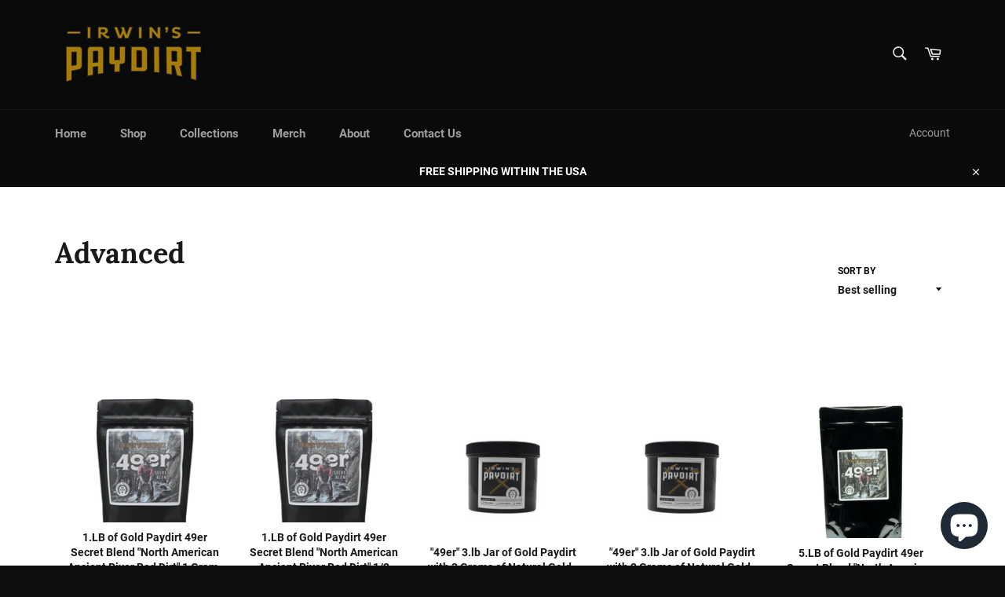

--- FILE ---
content_type: text/html; charset=utf-8
request_url: https://irwinspaydirt.com/collections/advance
body_size: 36137
content:
<!doctype html>
<html class="no-js" lang="en">
  <head>

    <meta charset="utf-8">
    <meta http-equiv="X-UA-Compatible" content="IE=edge,chrome=1">
    <meta name="viewport" content="width=device-width,initial-scale=1">
    <meta name="theme-color" content="#090a0a">
    <meta name="google-site-verification" content="4fgJdrKEjVjz3FdAFvzg7pumPW_tqAGy8LyMOBOd_GA" />
    
    <link rel="shortcut icon" href="//irwinspaydirt.com/cdn/shop/files/IrwinsPaydirt_Logo_17943bbd-c0e2-4d22-9246-192a74ab1d52_32x32.png?v=1613301155" type="image/png">
    

    <link rel="canonical" href="https://irwinspaydirt.com/collections/advance">
    <title>
      Advanced &ndash; Irwin&#39;s Paydirt
    </title>

    
    <meta name="description" content="">
    

    <!-- /snippets/social-meta-tags.liquid -->




<meta property="og:site_name" content="Irwin&#39;s Paydirt">
<meta property="og:url" content="https://irwinspaydirt.com/collections/advance">
<meta property="og:title" content="Advanced">
<meta property="og:type" content="product.group">
<meta property="og:description" content="Shop for guaranteed gold paydirt. Paydirt gold for sale online with free shipping within the USA. For beginners & advanced. Enjoy gold panning at home.
">

<meta property="og:image" content="http://irwinspaydirt.com/cdn/shop/collections/irwinspaydirt49er_1200x1200.png?v=1650408543">
<meta property="og:image:secure_url" content="https://irwinspaydirt.com/cdn/shop/collections/irwinspaydirt49er_1200x1200.png?v=1650408543">


<meta name="twitter:card" content="summary_large_image">
<meta name="twitter:title" content="Advanced">
<meta name="twitter:description" content="Shop for guaranteed gold paydirt. Paydirt gold for sale online with free shipping within the USA. For beginners & advanced. Enjoy gold panning at home.
">


    <script>
      document.documentElement.className = document.documentElement.className.replace('no-js', 'js');
    </script>

    <link href="//irwinspaydirt.com/cdn/shop/t/8/assets/theme.scss.css?v=36420925273942799181702525246" rel="stylesheet" type="text/css" media="all" />

    <script>
      window.theme = window.theme || {};

      theme.strings = {
        stockAvailable: "1 available",
        addToCart: "Add to Cart",
        soldOut: "Sold Out",
        unavailable: "Unavailable",
        noStockAvailable: "The item could not be added to your cart because there are not enough in stock.",
        willNotShipUntil: "Will not ship until [date]",
        willBeInStockAfter: "Will be in stock after [date]",
        totalCartDiscount: "You're saving [savings]",
        addressError: "Error looking up that address",
        addressNoResults: "No results for that address",
        addressQueryLimit: "You have exceeded the Google API usage limit. Consider upgrading to a \u003ca href=\"https:\/\/developers.google.com\/maps\/premium\/usage-limits\"\u003ePremium Plan\u003c\/a\u003e.",
        authError: "There was a problem authenticating your Google Maps API Key.",
        slideNumber: "Slide [slide_number], current"
      };
    </script>

    <script src="//irwinspaydirt.com/cdn/shop/t/8/assets/lazysizes.min.js?v=56045284683979784691610052769" async="async"></script>

    

    <script src="//irwinspaydirt.com/cdn/shop/t/8/assets/vendor.js?v=59352919779726365461610052774" defer="defer"></script>

    

    <script src="//irwinspaydirt.com/cdn/shop/t/8/assets/theme.js?v=17829490311171280061610052773" defer="defer"></script>

    <script>window.performance && window.performance.mark && window.performance.mark('shopify.content_for_header.start');</script><meta id="shopify-digital-wallet" name="shopify-digital-wallet" content="/5059412017/digital_wallets/dialog">
<meta name="shopify-checkout-api-token" content="91c0a5db600eaa0066c2e198265dc9c7">
<meta id="in-context-paypal-metadata" data-shop-id="5059412017" data-venmo-supported="true" data-environment="production" data-locale="en_US" data-paypal-v4="true" data-currency="USD">
<link rel="alternate" type="application/atom+xml" title="Feed" href="/collections/advance.atom" />
<link rel="alternate" type="application/json+oembed" href="https://irwinspaydirt.com/collections/advance.oembed">
<script async="async" src="/checkouts/internal/preloads.js?locale=en-US"></script>
<script id="shopify-features" type="application/json">{"accessToken":"91c0a5db600eaa0066c2e198265dc9c7","betas":["rich-media-storefront-analytics"],"domain":"irwinspaydirt.com","predictiveSearch":true,"shopId":5059412017,"locale":"en"}</script>
<script>var Shopify = Shopify || {};
Shopify.shop = "irwinspaydirt.myshopify.com";
Shopify.locale = "en";
Shopify.currency = {"active":"USD","rate":"1.0"};
Shopify.country = "US";
Shopify.theme = {"name":"Venture | Bold Subscriptions | Jan.7.2021","id":83206832177,"schema_name":"Venture","schema_version":"11.0.10","theme_store_id":775,"role":"main"};
Shopify.theme.handle = "null";
Shopify.theme.style = {"id":null,"handle":null};
Shopify.cdnHost = "irwinspaydirt.com/cdn";
Shopify.routes = Shopify.routes || {};
Shopify.routes.root = "/";</script>
<script type="module">!function(o){(o.Shopify=o.Shopify||{}).modules=!0}(window);</script>
<script>!function(o){function n(){var o=[];function n(){o.push(Array.prototype.slice.apply(arguments))}return n.q=o,n}var t=o.Shopify=o.Shopify||{};t.loadFeatures=n(),t.autoloadFeatures=n()}(window);</script>
<script id="shop-js-analytics" type="application/json">{"pageType":"collection"}</script>
<script defer="defer" async type="module" src="//irwinspaydirt.com/cdn/shopifycloud/shop-js/modules/v2/client.init-shop-cart-sync_BT-GjEfc.en.esm.js"></script>
<script defer="defer" async type="module" src="//irwinspaydirt.com/cdn/shopifycloud/shop-js/modules/v2/chunk.common_D58fp_Oc.esm.js"></script>
<script defer="defer" async type="module" src="//irwinspaydirt.com/cdn/shopifycloud/shop-js/modules/v2/chunk.modal_xMitdFEc.esm.js"></script>
<script type="module">
  await import("//irwinspaydirt.com/cdn/shopifycloud/shop-js/modules/v2/client.init-shop-cart-sync_BT-GjEfc.en.esm.js");
await import("//irwinspaydirt.com/cdn/shopifycloud/shop-js/modules/v2/chunk.common_D58fp_Oc.esm.js");
await import("//irwinspaydirt.com/cdn/shopifycloud/shop-js/modules/v2/chunk.modal_xMitdFEc.esm.js");

  window.Shopify.SignInWithShop?.initShopCartSync?.({"fedCMEnabled":true,"windoidEnabled":true});

</script>
<script>(function() {
  var isLoaded = false;
  function asyncLoad() {
    if (isLoaded) return;
    isLoaded = true;
    var urls = ["https:\/\/chimpstatic.com\/mcjs-connected\/js\/users\/e790117b8834c53e07abf6458\/aefcb4a5a9f28633b7dea1ac3.js?shop=irwinspaydirt.myshopify.com","\/\/shopify.privy.com\/widget.js?shop=irwinspaydirt.myshopify.com","https:\/\/formbuilder.hulkapps.com\/skeletopapp.js?shop=irwinspaydirt.myshopify.com","https:\/\/static.klaviyo.com\/onsite\/js\/klaviyo.js?company_id=UVjn5p\u0026shop=irwinspaydirt.myshopify.com","https:\/\/static.klaviyo.com\/onsite\/js\/klaviyo.js?company_id=UVjn5p\u0026shop=irwinspaydirt.myshopify.com","https:\/\/a.mailmunch.co\/widgets\/site-748954-5d174d81d56f7172561546637ab25d3f960dc641.js?shop=irwinspaydirt.myshopify.com"];
    for (var i = 0; i < urls.length; i++) {
      var s = document.createElement('script');
      s.type = 'text/javascript';
      s.async = true;
      s.src = urls[i];
      var x = document.getElementsByTagName('script')[0];
      x.parentNode.insertBefore(s, x);
    }
  };
  if(window.attachEvent) {
    window.attachEvent('onload', asyncLoad);
  } else {
    window.addEventListener('load', asyncLoad, false);
  }
})();</script>
<script id="__st">var __st={"a":5059412017,"offset":-28800,"reqid":"8701b680-0726-452b-8eda-fbfe1d24c87f-1769279250","pageurl":"irwinspaydirt.com\/collections\/advance","u":"43fe8d2d9660","p":"collection","rtyp":"collection","rid":153494028337};</script>
<script>window.ShopifyPaypalV4VisibilityTracking = true;</script>
<script id="captcha-bootstrap">!function(){'use strict';const t='contact',e='account',n='new_comment',o=[[t,t],['blogs',n],['comments',n],[t,'customer']],c=[[e,'customer_login'],[e,'guest_login'],[e,'recover_customer_password'],[e,'create_customer']],r=t=>t.map((([t,e])=>`form[action*='/${t}']:not([data-nocaptcha='true']) input[name='form_type'][value='${e}']`)).join(','),a=t=>()=>t?[...document.querySelectorAll(t)].map((t=>t.form)):[];function s(){const t=[...o],e=r(t);return a(e)}const i='password',u='form_key',d=['recaptcha-v3-token','g-recaptcha-response','h-captcha-response',i],f=()=>{try{return window.sessionStorage}catch{return}},m='__shopify_v',_=t=>t.elements[u];function p(t,e,n=!1){try{const o=window.sessionStorage,c=JSON.parse(o.getItem(e)),{data:r}=function(t){const{data:e,action:n}=t;return t[m]||n?{data:e,action:n}:{data:t,action:n}}(c);for(const[e,n]of Object.entries(r))t.elements[e]&&(t.elements[e].value=n);n&&o.removeItem(e)}catch(o){console.error('form repopulation failed',{error:o})}}const l='form_type',E='cptcha';function T(t){t.dataset[E]=!0}const w=window,h=w.document,L='Shopify',v='ce_forms',y='captcha';let A=!1;((t,e)=>{const n=(g='f06e6c50-85a8-45c8-87d0-21a2b65856fe',I='https://cdn.shopify.com/shopifycloud/storefront-forms-hcaptcha/ce_storefront_forms_captcha_hcaptcha.v1.5.2.iife.js',D={infoText:'Protected by hCaptcha',privacyText:'Privacy',termsText:'Terms'},(t,e,n)=>{const o=w[L][v],c=o.bindForm;if(c)return c(t,g,e,D).then(n);var r;o.q.push([[t,g,e,D],n]),r=I,A||(h.body.append(Object.assign(h.createElement('script'),{id:'captcha-provider',async:!0,src:r})),A=!0)});var g,I,D;w[L]=w[L]||{},w[L][v]=w[L][v]||{},w[L][v].q=[],w[L][y]=w[L][y]||{},w[L][y].protect=function(t,e){n(t,void 0,e),T(t)},Object.freeze(w[L][y]),function(t,e,n,w,h,L){const[v,y,A,g]=function(t,e,n){const i=e?o:[],u=t?c:[],d=[...i,...u],f=r(d),m=r(i),_=r(d.filter((([t,e])=>n.includes(e))));return[a(f),a(m),a(_),s()]}(w,h,L),I=t=>{const e=t.target;return e instanceof HTMLFormElement?e:e&&e.form},D=t=>v().includes(t);t.addEventListener('submit',(t=>{const e=I(t);if(!e)return;const n=D(e)&&!e.dataset.hcaptchaBound&&!e.dataset.recaptchaBound,o=_(e),c=g().includes(e)&&(!o||!o.value);(n||c)&&t.preventDefault(),c&&!n&&(function(t){try{if(!f())return;!function(t){const e=f();if(!e)return;const n=_(t);if(!n)return;const o=n.value;o&&e.removeItem(o)}(t);const e=Array.from(Array(32),(()=>Math.random().toString(36)[2])).join('');!function(t,e){_(t)||t.append(Object.assign(document.createElement('input'),{type:'hidden',name:u})),t.elements[u].value=e}(t,e),function(t,e){const n=f();if(!n)return;const o=[...t.querySelectorAll(`input[type='${i}']`)].map((({name:t})=>t)),c=[...d,...o],r={};for(const[a,s]of new FormData(t).entries())c.includes(a)||(r[a]=s);n.setItem(e,JSON.stringify({[m]:1,action:t.action,data:r}))}(t,e)}catch(e){console.error('failed to persist form',e)}}(e),e.submit())}));const S=(t,e)=>{t&&!t.dataset[E]&&(n(t,e.some((e=>e===t))),T(t))};for(const o of['focusin','change'])t.addEventListener(o,(t=>{const e=I(t);D(e)&&S(e,y())}));const B=e.get('form_key'),M=e.get(l),P=B&&M;t.addEventListener('DOMContentLoaded',(()=>{const t=y();if(P)for(const e of t)e.elements[l].value===M&&p(e,B);[...new Set([...A(),...v().filter((t=>'true'===t.dataset.shopifyCaptcha))])].forEach((e=>S(e,t)))}))}(h,new URLSearchParams(w.location.search),n,t,e,['guest_login'])})(!0,!0)}();</script>
<script integrity="sha256-4kQ18oKyAcykRKYeNunJcIwy7WH5gtpwJnB7kiuLZ1E=" data-source-attribution="shopify.loadfeatures" defer="defer" src="//irwinspaydirt.com/cdn/shopifycloud/storefront/assets/storefront/load_feature-a0a9edcb.js" crossorigin="anonymous"></script>
<script data-source-attribution="shopify.dynamic_checkout.dynamic.init">var Shopify=Shopify||{};Shopify.PaymentButton=Shopify.PaymentButton||{isStorefrontPortableWallets:!0,init:function(){window.Shopify.PaymentButton.init=function(){};var t=document.createElement("script");t.src="https://irwinspaydirt.com/cdn/shopifycloud/portable-wallets/latest/portable-wallets.en.js",t.type="module",document.head.appendChild(t)}};
</script>
<script data-source-attribution="shopify.dynamic_checkout.buyer_consent">
  function portableWalletsHideBuyerConsent(e){var t=document.getElementById("shopify-buyer-consent"),n=document.getElementById("shopify-subscription-policy-button");t&&n&&(t.classList.add("hidden"),t.setAttribute("aria-hidden","true"),n.removeEventListener("click",e))}function portableWalletsShowBuyerConsent(e){var t=document.getElementById("shopify-buyer-consent"),n=document.getElementById("shopify-subscription-policy-button");t&&n&&(t.classList.remove("hidden"),t.removeAttribute("aria-hidden"),n.addEventListener("click",e))}window.Shopify?.PaymentButton&&(window.Shopify.PaymentButton.hideBuyerConsent=portableWalletsHideBuyerConsent,window.Shopify.PaymentButton.showBuyerConsent=portableWalletsShowBuyerConsent);
</script>
<script data-source-attribution="shopify.dynamic_checkout.cart.bootstrap">document.addEventListener("DOMContentLoaded",(function(){function t(){return document.querySelector("shopify-accelerated-checkout-cart, shopify-accelerated-checkout")}if(t())Shopify.PaymentButton.init();else{new MutationObserver((function(e,n){t()&&(Shopify.PaymentButton.init(),n.disconnect())})).observe(document.body,{childList:!0,subtree:!0})}}));
</script>
<link id="shopify-accelerated-checkout-styles" rel="stylesheet" media="screen" href="https://irwinspaydirt.com/cdn/shopifycloud/portable-wallets/latest/accelerated-checkout-backwards-compat.css" crossorigin="anonymous">
<style id="shopify-accelerated-checkout-cart">
        #shopify-buyer-consent {
  margin-top: 1em;
  display: inline-block;
  width: 100%;
}

#shopify-buyer-consent.hidden {
  display: none;
}

#shopify-subscription-policy-button {
  background: none;
  border: none;
  padding: 0;
  text-decoration: underline;
  font-size: inherit;
  cursor: pointer;
}

#shopify-subscription-policy-button::before {
  box-shadow: none;
}

      </style>

<script>window.performance && window.performance.mark && window.performance.mark('shopify.content_for_header.end');</script>
    
<!-- Start of Judge.me Core -->
<link rel="dns-prefetch" href="https://cdn.judge.me/">
<script data-cfasync='false' class='jdgm-settings-script'>window.jdgmSettings={"pagination":5,"disable_web_reviews":false,"badge_no_review_text":"No reviews","badge_n_reviews_text":"{{ n }} review/reviews","hide_badge_preview_if_no_reviews":true,"badge_hide_text":false,"enforce_center_preview_badge":false,"widget_title":"Customer Reviews","widget_open_form_text":"Write a review","widget_close_form_text":"Cancel review","widget_refresh_page_text":"Refresh page","widget_summary_text":"Based on {{ number_of_reviews }} review/reviews","widget_no_review_text":"Be the first to write a review","widget_name_field_text":"Display name","widget_verified_name_field_text":"Verified Name (public)","widget_name_placeholder_text":"Display name","widget_required_field_error_text":"This field is required.","widget_email_field_text":"Email address","widget_verified_email_field_text":"Verified Email (private, can not be edited)","widget_email_placeholder_text":"Your email address","widget_email_field_error_text":"Please enter a valid email address.","widget_rating_field_text":"Rating","widget_review_title_field_text":"Review Title","widget_review_title_placeholder_text":"Give your review a title","widget_review_body_field_text":"Review content","widget_review_body_placeholder_text":"Start writing here...","widget_pictures_field_text":"Picture/Video (optional)","widget_submit_review_text":"Submit Review","widget_submit_verified_review_text":"Submit Verified Review","widget_submit_success_msg_with_auto_publish":"Thank you! Please refresh the page in a few moments to see your review. You can remove or edit your review by logging into \u003ca href='https://judge.me/login' target='_blank' rel='nofollow noopener'\u003eJudge.me\u003c/a\u003e","widget_submit_success_msg_no_auto_publish":"Thank you! Your review will be published as soon as it is approved by the shop admin. You can remove or edit your review by logging into \u003ca href='https://judge.me/login' target='_blank' rel='nofollow noopener'\u003eJudge.me\u003c/a\u003e","widget_show_default_reviews_out_of_total_text":"Showing {{ n_reviews_shown }} out of {{ n_reviews }} reviews.","widget_show_all_link_text":"Show all","widget_show_less_link_text":"Show less","widget_author_said_text":"{{ reviewer_name }} said:","widget_days_text":"{{ n }} days ago","widget_weeks_text":"{{ n }} week/weeks ago","widget_months_text":"{{ n }} month/months ago","widget_years_text":"{{ n }} year/years ago","widget_yesterday_text":"Yesterday","widget_today_text":"Today","widget_replied_text":"\u003e\u003e {{ shop_name }} replied:","widget_read_more_text":"Read more","widget_reviewer_name_as_initial":"","widget_rating_filter_color":"#fbcd0a","widget_rating_filter_see_all_text":"See all reviews","widget_sorting_most_recent_text":"Most Recent","widget_sorting_highest_rating_text":"Highest Rating","widget_sorting_lowest_rating_text":"Lowest Rating","widget_sorting_with_pictures_text":"Only Pictures","widget_sorting_most_helpful_text":"Most Helpful","widget_open_question_form_text":"Ask a question","widget_reviews_subtab_text":"Reviews","widget_questions_subtab_text":"Questions","widget_question_label_text":"Question","widget_answer_label_text":"Answer","widget_question_placeholder_text":"Write your question here","widget_submit_question_text":"Submit Question","widget_question_submit_success_text":"Thank you for your question! We will notify you once it gets answered.","verified_badge_text":"Verified","verified_badge_bg_color":"","verified_badge_text_color":"","verified_badge_placement":"left-of-reviewer-name","widget_review_max_height":"","widget_hide_border":false,"widget_social_share":false,"widget_thumb":false,"widget_review_location_show":false,"widget_location_format":"","all_reviews_include_out_of_store_products":true,"all_reviews_out_of_store_text":"(out of store)","all_reviews_pagination":100,"all_reviews_product_name_prefix_text":"about","enable_review_pictures":false,"enable_question_anwser":false,"widget_theme":"default","review_date_format":"mm/dd/yyyy","default_sort_method":"most-recent","widget_product_reviews_subtab_text":"Product Reviews","widget_shop_reviews_subtab_text":"Shop Reviews","widget_other_products_reviews_text":"Reviews for other products","widget_store_reviews_subtab_text":"Store reviews","widget_no_store_reviews_text":"This store hasn't received any reviews yet","widget_web_restriction_product_reviews_text":"This product hasn't received any reviews yet","widget_no_items_text":"No items found","widget_show_more_text":"Show more","widget_write_a_store_review_text":"Write a Store Review","widget_other_languages_heading":"Reviews in Other Languages","widget_translate_review_text":"Translate review to {{ language }}","widget_translating_review_text":"Translating...","widget_show_original_translation_text":"Show original ({{ language }})","widget_translate_review_failed_text":"Review couldn't be translated.","widget_translate_review_retry_text":"Retry","widget_translate_review_try_again_later_text":"Try again later","show_product_url_for_grouped_product":false,"widget_sorting_pictures_first_text":"Pictures First","show_pictures_on_all_rev_page_mobile":false,"show_pictures_on_all_rev_page_desktop":false,"floating_tab_hide_mobile_install_preference":false,"floating_tab_button_name":"★ Reviews","floating_tab_title":"Let customers speak for us","floating_tab_button_color":"","floating_tab_button_background_color":"","floating_tab_url":"","floating_tab_url_enabled":false,"floating_tab_tab_style":"text","all_reviews_text_badge_text":"Customers rate us {{ shop.metafields.judgeme.all_reviews_rating | round: 1 }}/5 based on {{ shop.metafields.judgeme.all_reviews_count }} reviews.","all_reviews_text_badge_text_branded_style":"{{ shop.metafields.judgeme.all_reviews_rating | round: 1 }} out of 5 stars based on {{ shop.metafields.judgeme.all_reviews_count }} reviews","is_all_reviews_text_badge_a_link":false,"show_stars_for_all_reviews_text_badge":false,"all_reviews_text_badge_url":"","all_reviews_text_style":"text","all_reviews_text_color_style":"judgeme_brand_color","all_reviews_text_color":"#108474","all_reviews_text_show_jm_brand":true,"featured_carousel_show_header":true,"featured_carousel_title":"Let customers speak for us","testimonials_carousel_title":"Customers are saying","videos_carousel_title":"Real customer stories","cards_carousel_title":"Customers are saying","featured_carousel_count_text":"from {{ n }} reviews","featured_carousel_add_link_to_all_reviews_page":false,"featured_carousel_url":"","featured_carousel_show_images":true,"featured_carousel_autoslide_interval":5,"featured_carousel_arrows_on_the_sides":false,"featured_carousel_height":250,"featured_carousel_width":80,"featured_carousel_image_size":0,"featured_carousel_image_height":250,"featured_carousel_arrow_color":"#eeeeee","verified_count_badge_style":"vintage","verified_count_badge_orientation":"horizontal","verified_count_badge_color_style":"judgeme_brand_color","verified_count_badge_color":"#108474","is_verified_count_badge_a_link":false,"verified_count_badge_url":"","verified_count_badge_show_jm_brand":true,"widget_rating_preset_default":5,"widget_first_sub_tab":"product-reviews","widget_show_histogram":true,"widget_histogram_use_custom_color":false,"widget_pagination_use_custom_color":false,"widget_star_use_custom_color":false,"widget_verified_badge_use_custom_color":false,"widget_write_review_use_custom_color":false,"picture_reminder_submit_button":"Upload Pictures","enable_review_videos":false,"mute_video_by_default":false,"widget_sorting_videos_first_text":"Videos First","widget_review_pending_text":"Pending","featured_carousel_items_for_large_screen":3,"social_share_options_order":"Facebook,Twitter","remove_microdata_snippet":false,"disable_json_ld":false,"enable_json_ld_products":false,"preview_badge_show_question_text":false,"preview_badge_no_question_text":"No questions","preview_badge_n_question_text":"{{ number_of_questions }} question/questions","qa_badge_show_icon":false,"qa_badge_position":"same-row","remove_judgeme_branding":false,"widget_add_search_bar":false,"widget_search_bar_placeholder":"Search","widget_sorting_verified_only_text":"Verified only","featured_carousel_theme":"default","featured_carousel_show_rating":true,"featured_carousel_show_title":true,"featured_carousel_show_body":true,"featured_carousel_show_date":false,"featured_carousel_show_reviewer":true,"featured_carousel_show_product":false,"featured_carousel_header_background_color":"#108474","featured_carousel_header_text_color":"#ffffff","featured_carousel_name_product_separator":"reviewed","featured_carousel_full_star_background":"#108474","featured_carousel_empty_star_background":"#dadada","featured_carousel_vertical_theme_background":"#f9fafb","featured_carousel_verified_badge_enable":false,"featured_carousel_verified_badge_color":"#108474","featured_carousel_border_style":"round","featured_carousel_review_line_length_limit":3,"featured_carousel_more_reviews_button_text":"Read more reviews","featured_carousel_view_product_button_text":"View product","all_reviews_page_load_reviews_on":"scroll","all_reviews_page_load_more_text":"Load More Reviews","disable_fb_tab_reviews":false,"enable_ajax_cdn_cache":false,"widget_public_name_text":"displayed publicly like","default_reviewer_name":"John Smith","default_reviewer_name_has_non_latin":true,"widget_reviewer_anonymous":"Anonymous","medals_widget_title":"Judge.me Review Medals","medals_widget_background_color":"#f9fafb","medals_widget_position":"footer_all_pages","medals_widget_border_color":"#f9fafb","medals_widget_verified_text_position":"left","medals_widget_use_monochromatic_version":false,"medals_widget_elements_color":"#108474","show_reviewer_avatar":true,"widget_invalid_yt_video_url_error_text":"Not a YouTube video URL","widget_max_length_field_error_text":"Please enter no more than {0} characters.","widget_show_country_flag":false,"widget_show_collected_via_shop_app":true,"widget_verified_by_shop_badge_style":"light","widget_verified_by_shop_text":"Verified by Shop","widget_show_photo_gallery":false,"widget_load_with_code_splitting":true,"widget_ugc_install_preference":false,"widget_ugc_title":"Made by us, Shared by you","widget_ugc_subtitle":"Tag us to see your picture featured in our page","widget_ugc_arrows_color":"#ffffff","widget_ugc_primary_button_text":"Buy Now","widget_ugc_primary_button_background_color":"#108474","widget_ugc_primary_button_text_color":"#ffffff","widget_ugc_primary_button_border_width":"0","widget_ugc_primary_button_border_style":"none","widget_ugc_primary_button_border_color":"#108474","widget_ugc_primary_button_border_radius":"25","widget_ugc_secondary_button_text":"Load More","widget_ugc_secondary_button_background_color":"#ffffff","widget_ugc_secondary_button_text_color":"#108474","widget_ugc_secondary_button_border_width":"2","widget_ugc_secondary_button_border_style":"solid","widget_ugc_secondary_button_border_color":"#108474","widget_ugc_secondary_button_border_radius":"25","widget_ugc_reviews_button_text":"View Reviews","widget_ugc_reviews_button_background_color":"#ffffff","widget_ugc_reviews_button_text_color":"#108474","widget_ugc_reviews_button_border_width":"2","widget_ugc_reviews_button_border_style":"solid","widget_ugc_reviews_button_border_color":"#108474","widget_ugc_reviews_button_border_radius":"25","widget_ugc_reviews_button_link_to":"judgeme-reviews-page","widget_ugc_show_post_date":true,"widget_ugc_max_width":"800","widget_rating_metafield_value_type":true,"widget_primary_color":"#108474","widget_enable_secondary_color":false,"widget_secondary_color":"#edf5f5","widget_summary_average_rating_text":"{{ average_rating }} out of 5","widget_media_grid_title":"Customer photos \u0026 videos","widget_media_grid_see_more_text":"See more","widget_round_style":false,"widget_show_product_medals":true,"widget_verified_by_judgeme_text":"Verified by Judge.me","widget_show_store_medals":true,"widget_verified_by_judgeme_text_in_store_medals":"Verified by Judge.me","widget_media_field_exceed_quantity_message":"Sorry, we can only accept {{ max_media }} for one review.","widget_media_field_exceed_limit_message":"{{ file_name }} is too large, please select a {{ media_type }} less than {{ size_limit }}MB.","widget_review_submitted_text":"Review Submitted!","widget_question_submitted_text":"Question Submitted!","widget_close_form_text_question":"Cancel","widget_write_your_answer_here_text":"Write your answer here","widget_enabled_branded_link":true,"widget_show_collected_by_judgeme":false,"widget_reviewer_name_color":"","widget_write_review_text_color":"","widget_write_review_bg_color":"","widget_collected_by_judgeme_text":"collected by Judge.me","widget_pagination_type":"standard","widget_load_more_text":"Load More","widget_load_more_color":"#108474","widget_full_review_text":"Full Review","widget_read_more_reviews_text":"Read More Reviews","widget_read_questions_text":"Read Questions","widget_questions_and_answers_text":"Questions \u0026 Answers","widget_verified_by_text":"Verified by","widget_verified_text":"Verified","widget_number_of_reviews_text":"{{ number_of_reviews }} reviews","widget_back_button_text":"Back","widget_next_button_text":"Next","widget_custom_forms_filter_button":"Filters","custom_forms_style":"vertical","widget_show_review_information":false,"how_reviews_are_collected":"How reviews are collected?","widget_show_review_keywords":false,"widget_gdpr_statement":"How we use your data: We'll only contact you about the review you left, and only if necessary. By submitting your review, you agree to Judge.me's \u003ca href='https://judge.me/terms' target='_blank' rel='nofollow noopener'\u003eterms\u003c/a\u003e, \u003ca href='https://judge.me/privacy' target='_blank' rel='nofollow noopener'\u003eprivacy\u003c/a\u003e and \u003ca href='https://judge.me/content-policy' target='_blank' rel='nofollow noopener'\u003econtent\u003c/a\u003e policies.","widget_multilingual_sorting_enabled":false,"widget_translate_review_content_enabled":false,"widget_translate_review_content_method":"manual","popup_widget_review_selection":"automatically_with_pictures","popup_widget_round_border_style":true,"popup_widget_show_title":true,"popup_widget_show_body":true,"popup_widget_show_reviewer":false,"popup_widget_show_product":true,"popup_widget_show_pictures":true,"popup_widget_use_review_picture":true,"popup_widget_show_on_home_page":true,"popup_widget_show_on_product_page":true,"popup_widget_show_on_collection_page":true,"popup_widget_show_on_cart_page":true,"popup_widget_position":"bottom_left","popup_widget_first_review_delay":5,"popup_widget_duration":5,"popup_widget_interval":5,"popup_widget_review_count":5,"popup_widget_hide_on_mobile":true,"review_snippet_widget_round_border_style":true,"review_snippet_widget_card_color":"#FFFFFF","review_snippet_widget_slider_arrows_background_color":"#FFFFFF","review_snippet_widget_slider_arrows_color":"#000000","review_snippet_widget_star_color":"#108474","show_product_variant":false,"all_reviews_product_variant_label_text":"Variant: ","widget_show_verified_branding":false,"widget_ai_summary_title":"Customers say","widget_ai_summary_disclaimer":"AI-powered review summary based on recent customer reviews","widget_show_ai_summary":false,"widget_show_ai_summary_bg":false,"widget_show_review_title_input":true,"redirect_reviewers_invited_via_email":"review_widget","request_store_review_after_product_review":false,"request_review_other_products_in_order":false,"review_form_color_scheme":"default","review_form_corner_style":"square","review_form_star_color":{},"review_form_text_color":"#333333","review_form_background_color":"#ffffff","review_form_field_background_color":"#fafafa","review_form_button_color":{},"review_form_button_text_color":"#ffffff","review_form_modal_overlay_color":"#000000","review_content_screen_title_text":"How would you rate this product?","review_content_introduction_text":"We would love it if you would share a bit about your experience.","store_review_form_title_text":"How would you rate this store?","store_review_form_introduction_text":"We would love it if you would share a bit about your experience.","show_review_guidance_text":true,"one_star_review_guidance_text":"Poor","five_star_review_guidance_text":"Great","customer_information_screen_title_text":"About you","customer_information_introduction_text":"Please tell us more about you.","custom_questions_screen_title_text":"Your experience in more detail","custom_questions_introduction_text":"Here are a few questions to help us understand more about your experience.","review_submitted_screen_title_text":"Thanks for your review!","review_submitted_screen_thank_you_text":"We are processing it and it will appear on the store soon.","review_submitted_screen_email_verification_text":"Please confirm your email by clicking the link we just sent you. This helps us keep reviews authentic.","review_submitted_request_store_review_text":"Would you like to share your experience of shopping with us?","review_submitted_review_other_products_text":"Would you like to review these products?","store_review_screen_title_text":"Would you like to share your experience of shopping with us?","store_review_introduction_text":"We value your feedback and use it to improve. Please share any thoughts or suggestions you have.","reviewer_media_screen_title_picture_text":"Share a picture","reviewer_media_introduction_picture_text":"Upload a photo to support your review.","reviewer_media_screen_title_video_text":"Share a video","reviewer_media_introduction_video_text":"Upload a video to support your review.","reviewer_media_screen_title_picture_or_video_text":"Share a picture or video","reviewer_media_introduction_picture_or_video_text":"Upload a photo or video to support your review.","reviewer_media_youtube_url_text":"Paste your Youtube URL here","advanced_settings_next_step_button_text":"Next","advanced_settings_close_review_button_text":"Close","modal_write_review_flow":false,"write_review_flow_required_text":"Required","write_review_flow_privacy_message_text":"We respect your privacy.","write_review_flow_anonymous_text":"Post review as anonymous","write_review_flow_visibility_text":"This won't be visible to other customers.","write_review_flow_multiple_selection_help_text":"Select as many as you like","write_review_flow_single_selection_help_text":"Select one option","write_review_flow_required_field_error_text":"This field is required","write_review_flow_invalid_email_error_text":"Please enter a valid email address","write_review_flow_max_length_error_text":"Max. {{ max_length }} characters.","write_review_flow_media_upload_text":"\u003cb\u003eClick to upload\u003c/b\u003e or drag and drop","write_review_flow_gdpr_statement":"We'll only contact you about your review if necessary. By submitting your review, you agree to our \u003ca href='https://judge.me/terms' target='_blank' rel='nofollow noopener'\u003eterms and conditions\u003c/a\u003e and \u003ca href='https://judge.me/privacy' target='_blank' rel='nofollow noopener'\u003eprivacy policy\u003c/a\u003e.","rating_only_reviews_enabled":false,"show_negative_reviews_help_screen":false,"new_review_flow_help_screen_rating_threshold":3,"negative_review_resolution_screen_title_text":"Tell us more","negative_review_resolution_text":"Your experience matters to us. If there were issues with your purchase, we're here to help. Feel free to reach out to us, we'd love the opportunity to make things right.","negative_review_resolution_button_text":"Contact us","negative_review_resolution_proceed_with_review_text":"Leave a review","negative_review_resolution_subject":"Issue with purchase from {{ shop_name }}.{{ order_name }}","preview_badge_collection_page_install_status":false,"widget_review_custom_css":"","preview_badge_custom_css":"","preview_badge_stars_count":"5-stars","featured_carousel_custom_css":"","floating_tab_custom_css":"","all_reviews_widget_custom_css":"","medals_widget_custom_css":"","verified_badge_custom_css":"","all_reviews_text_custom_css":"","transparency_badges_collected_via_store_invite":false,"transparency_badges_from_another_provider":false,"transparency_badges_collected_from_store_visitor":false,"transparency_badges_collected_by_verified_review_provider":false,"transparency_badges_earned_reward":false,"transparency_badges_collected_via_store_invite_text":"Review collected via store invitation","transparency_badges_from_another_provider_text":"Review collected from another provider","transparency_badges_collected_from_store_visitor_text":"Review collected from a store visitor","transparency_badges_written_in_google_text":"Review written in Google","transparency_badges_written_in_etsy_text":"Review written in Etsy","transparency_badges_written_in_shop_app_text":"Review written in Shop App","transparency_badges_earned_reward_text":"Review earned a reward for future purchase","product_review_widget_per_page":10,"widget_store_review_label_text":"Review about the store","checkout_comment_extension_title_on_product_page":"Customer Comments","checkout_comment_extension_num_latest_comment_show":5,"checkout_comment_extension_format":"name_and_timestamp","checkout_comment_customer_name":"last_initial","checkout_comment_comment_notification":true,"preview_badge_collection_page_install_preference":true,"preview_badge_home_page_install_preference":false,"preview_badge_product_page_install_preference":true,"review_widget_install_preference":"","review_carousel_install_preference":false,"floating_reviews_tab_install_preference":"none","verified_reviews_count_badge_install_preference":false,"all_reviews_text_install_preference":false,"review_widget_best_location":true,"judgeme_medals_install_preference":false,"review_widget_revamp_enabled":false,"review_widget_qna_enabled":false,"review_widget_header_theme":"minimal","review_widget_widget_title_enabled":true,"review_widget_header_text_size":"medium","review_widget_header_text_weight":"regular","review_widget_average_rating_style":"compact","review_widget_bar_chart_enabled":true,"review_widget_bar_chart_type":"numbers","review_widget_bar_chart_style":"standard","review_widget_expanded_media_gallery_enabled":false,"review_widget_reviews_section_theme":"standard","review_widget_image_style":"thumbnails","review_widget_review_image_ratio":"square","review_widget_stars_size":"medium","review_widget_verified_badge":"standard_text","review_widget_review_title_text_size":"medium","review_widget_review_text_size":"medium","review_widget_review_text_length":"medium","review_widget_number_of_columns_desktop":3,"review_widget_carousel_transition_speed":5,"review_widget_custom_questions_answers_display":"always","review_widget_button_text_color":"#FFFFFF","review_widget_text_color":"#000000","review_widget_lighter_text_color":"#7B7B7B","review_widget_corner_styling":"soft","review_widget_review_word_singular":"review","review_widget_review_word_plural":"reviews","review_widget_voting_label":"Helpful?","review_widget_shop_reply_label":"Reply from {{ shop_name }}:","review_widget_filters_title":"Filters","qna_widget_question_word_singular":"Question","qna_widget_question_word_plural":"Questions","qna_widget_answer_reply_label":"Answer from {{ answerer_name }}:","qna_content_screen_title_text":"Ask a question about this product","qna_widget_question_required_field_error_text":"Please enter your question.","qna_widget_flow_gdpr_statement":"We'll only contact you about your question if necessary. By submitting your question, you agree to our \u003ca href='https://judge.me/terms' target='_blank' rel='nofollow noopener'\u003eterms and conditions\u003c/a\u003e and \u003ca href='https://judge.me/privacy' target='_blank' rel='nofollow noopener'\u003eprivacy policy\u003c/a\u003e.","qna_widget_question_submitted_text":"Thanks for your question!","qna_widget_close_form_text_question":"Close","qna_widget_question_submit_success_text":"We’ll notify you by email when your question is answered.","all_reviews_widget_v2025_enabled":false,"all_reviews_widget_v2025_header_theme":"default","all_reviews_widget_v2025_widget_title_enabled":true,"all_reviews_widget_v2025_header_text_size":"medium","all_reviews_widget_v2025_header_text_weight":"regular","all_reviews_widget_v2025_average_rating_style":"compact","all_reviews_widget_v2025_bar_chart_enabled":true,"all_reviews_widget_v2025_bar_chart_type":"numbers","all_reviews_widget_v2025_bar_chart_style":"standard","all_reviews_widget_v2025_expanded_media_gallery_enabled":false,"all_reviews_widget_v2025_show_store_medals":true,"all_reviews_widget_v2025_show_photo_gallery":true,"all_reviews_widget_v2025_show_review_keywords":false,"all_reviews_widget_v2025_show_ai_summary":false,"all_reviews_widget_v2025_show_ai_summary_bg":false,"all_reviews_widget_v2025_add_search_bar":false,"all_reviews_widget_v2025_default_sort_method":"most-recent","all_reviews_widget_v2025_reviews_per_page":10,"all_reviews_widget_v2025_reviews_section_theme":"default","all_reviews_widget_v2025_image_style":"thumbnails","all_reviews_widget_v2025_review_image_ratio":"square","all_reviews_widget_v2025_stars_size":"medium","all_reviews_widget_v2025_verified_badge":"bold_badge","all_reviews_widget_v2025_review_title_text_size":"medium","all_reviews_widget_v2025_review_text_size":"medium","all_reviews_widget_v2025_review_text_length":"medium","all_reviews_widget_v2025_number_of_columns_desktop":3,"all_reviews_widget_v2025_carousel_transition_speed":5,"all_reviews_widget_v2025_custom_questions_answers_display":"always","all_reviews_widget_v2025_show_product_variant":false,"all_reviews_widget_v2025_show_reviewer_avatar":true,"all_reviews_widget_v2025_reviewer_name_as_initial":"","all_reviews_widget_v2025_review_location_show":false,"all_reviews_widget_v2025_location_format":"","all_reviews_widget_v2025_show_country_flag":false,"all_reviews_widget_v2025_verified_by_shop_badge_style":"light","all_reviews_widget_v2025_social_share":false,"all_reviews_widget_v2025_social_share_options_order":"Facebook,Twitter,LinkedIn,Pinterest","all_reviews_widget_v2025_pagination_type":"standard","all_reviews_widget_v2025_button_text_color":"#FFFFFF","all_reviews_widget_v2025_text_color":"#000000","all_reviews_widget_v2025_lighter_text_color":"#7B7B7B","all_reviews_widget_v2025_corner_styling":"soft","all_reviews_widget_v2025_title":"Customer reviews","all_reviews_widget_v2025_ai_summary_title":"Customers say about this store","all_reviews_widget_v2025_no_review_text":"Be the first to write a review","platform":"shopify","branding_url":"https://app.judge.me/reviews/stores/irwinspaydirt.com","branding_text":"Powered by Judge.me","locale":"en","reply_name":"Irwin's Paydirt","widget_version":"2.1","footer":true,"autopublish":true,"review_dates":true,"enable_custom_form":false,"shop_use_review_site":true,"shop_locale":"en","enable_multi_locales_translations":false,"show_review_title_input":true,"review_verification_email_status":"always","can_be_branded":true,"reply_name_text":"Irwin's Paydirt"};</script> <style class='jdgm-settings-style'>.jdgm-xx{left:0}.jdgm-histogram .jdgm-histogram__bar-content{background:#fbcd0a}.jdgm-histogram .jdgm-histogram__bar:after{background:#fbcd0a}.jdgm-prev-badge[data-average-rating='0.00']{display:none !important}.jdgm-author-all-initials{display:none !important}.jdgm-author-last-initial{display:none !important}.jdgm-rev-widg__title{visibility:hidden}.jdgm-rev-widg__summary-text{visibility:hidden}.jdgm-prev-badge__text{visibility:hidden}.jdgm-rev__replier:before{content:'Irwin&#39;s Paydirt'}.jdgm-rev__prod-link-prefix:before{content:'about'}.jdgm-rev__variant-label:before{content:'Variant: '}.jdgm-rev__out-of-store-text:before{content:'(out of store)'}@media only screen and (min-width: 768px){.jdgm-rev__pics .jdgm-rev_all-rev-page-picture-separator,.jdgm-rev__pics .jdgm-rev__product-picture{display:none}}@media only screen and (max-width: 768px){.jdgm-rev__pics .jdgm-rev_all-rev-page-picture-separator,.jdgm-rev__pics .jdgm-rev__product-picture{display:none}}.jdgm-preview-badge[data-template="index"]{display:none !important}.jdgm-verified-count-badget[data-from-snippet="true"]{display:none !important}.jdgm-carousel-wrapper[data-from-snippet="true"]{display:none !important}.jdgm-all-reviews-text[data-from-snippet="true"]{display:none !important}.jdgm-medals-section[data-from-snippet="true"]{display:none !important}.jdgm-ugc-media-wrapper[data-from-snippet="true"]{display:none !important}.jdgm-rev__transparency-badge[data-badge-type="review_collected_via_store_invitation"]{display:none !important}.jdgm-rev__transparency-badge[data-badge-type="review_collected_from_another_provider"]{display:none !important}.jdgm-rev__transparency-badge[data-badge-type="review_collected_from_store_visitor"]{display:none !important}.jdgm-rev__transparency-badge[data-badge-type="review_written_in_etsy"]{display:none !important}.jdgm-rev__transparency-badge[data-badge-type="review_written_in_google_business"]{display:none !important}.jdgm-rev__transparency-badge[data-badge-type="review_written_in_shop_app"]{display:none !important}.jdgm-rev__transparency-badge[data-badge-type="review_earned_for_future_purchase"]{display:none !important}
</style> <style class='jdgm-settings-style'></style>

  
  
  
  <style class='jdgm-miracle-styles'>
  @-webkit-keyframes jdgm-spin{0%{-webkit-transform:rotate(0deg);-ms-transform:rotate(0deg);transform:rotate(0deg)}100%{-webkit-transform:rotate(359deg);-ms-transform:rotate(359deg);transform:rotate(359deg)}}@keyframes jdgm-spin{0%{-webkit-transform:rotate(0deg);-ms-transform:rotate(0deg);transform:rotate(0deg)}100%{-webkit-transform:rotate(359deg);-ms-transform:rotate(359deg);transform:rotate(359deg)}}@font-face{font-family:'JudgemeStar';src:url("[data-uri]") format("woff");font-weight:normal;font-style:normal}.jdgm-star{font-family:'JudgemeStar';display:inline !important;text-decoration:none !important;padding:0 4px 0 0 !important;margin:0 !important;font-weight:bold;opacity:1;-webkit-font-smoothing:antialiased;-moz-osx-font-smoothing:grayscale}.jdgm-star:hover{opacity:1}.jdgm-star:last-of-type{padding:0 !important}.jdgm-star.jdgm--on:before{content:"\e000"}.jdgm-star.jdgm--off:before{content:"\e001"}.jdgm-star.jdgm--half:before{content:"\e002"}.jdgm-widget *{margin:0;line-height:1.4;-webkit-box-sizing:border-box;-moz-box-sizing:border-box;box-sizing:border-box;-webkit-overflow-scrolling:touch}.jdgm-hidden{display:none !important;visibility:hidden !important}.jdgm-temp-hidden{display:none}.jdgm-spinner{width:40px;height:40px;margin:auto;border-radius:50%;border-top:2px solid #eee;border-right:2px solid #eee;border-bottom:2px solid #eee;border-left:2px solid #ccc;-webkit-animation:jdgm-spin 0.8s infinite linear;animation:jdgm-spin 0.8s infinite linear}.jdgm-prev-badge{display:block !important}

</style>


  
  
   


<script data-cfasync='false' class='jdgm-script'>
!function(e){window.jdgm=window.jdgm||{},jdgm.CDN_HOST="https://cdn.judge.me/",
jdgm.docReady=function(d){(e.attachEvent?"complete"===e.readyState:"loading"!==e.readyState)?
setTimeout(d,0):e.addEventListener("DOMContentLoaded",d)},jdgm.loadCSS=function(d,t,o,s){
!o&&jdgm.loadCSS.requestedUrls.indexOf(d)>=0||(jdgm.loadCSS.requestedUrls.push(d),
(s=e.createElement("link")).rel="stylesheet",s.class="jdgm-stylesheet",s.media="nope!",
s.href=d,s.onload=function(){this.media="all",t&&setTimeout(t)},e.body.appendChild(s))},
jdgm.loadCSS.requestedUrls=[],jdgm.docReady(function(){(window.jdgmLoadCSS||e.querySelectorAll(
".jdgm-widget, .jdgm-all-reviews-page").length>0)&&(jdgmSettings.widget_load_with_code_splitting?
parseFloat(jdgmSettings.widget_version)>=3?jdgm.loadCSS(jdgm.CDN_HOST+"widget_v3/base.css"):
jdgm.loadCSS(jdgm.CDN_HOST+"widget/base.css"):jdgm.loadCSS(jdgm.CDN_HOST+"shopify_v2.css"))})}(document);
</script>
<script async data-cfasync="false" type="text/javascript" src="https://cdn.judge.me/loader.js"></script>

<noscript><link rel="stylesheet" type="text/css" media="all" href="https://cdn.judge.me/shopify_v2.css"></noscript>
<!-- End of Judge.me Core -->



    <script src="//irwinspaydirt.com/cdn/shop/t/8/assets/bsub.js?v=130218984598036474621610052902" type="text/javascript"></script> 
    <link href="//irwinspaydirt.com/cdn/shop/t/8/assets/bsub.scss.css?v=39579783215552984191610053074" rel="stylesheet" type="text/css" media="all" />
<script>
    // empty script tag to work around a platform issue where attributes of first script in file are scrubbed
</script>

<script id="bold-subscriptions-script" type="text/javascript">
    window.BOLD = window.BOLD || {};
    window.BOLD.subscriptions = window.BOLD.subscriptions || {};
    window.BOLD.subscriptions.classes = window.BOLD.subscriptions.classes || {};
    window.BOLD.subscriptions.patches = window.BOLD.subscriptions.patches || {};
    window.BOLD.subscriptions.patches.maxCheckoutRetries = window.BOLD.subscriptions.patches.maxCheckoutRetries || 200;
    window.BOLD.subscriptions.patches.currentCheckoutRetries = window.BOLD.subscriptions.patches.currentCheckoutRetries || 0;
    window.BOLD.subscriptions.patches.maxCashierPatchAttempts = window.BOLD.subscriptions.patches.maxCashierPatchAttempts || 200;
    window.BOLD.subscriptions.patches.currentCashierPatchAttempts = window.BOLD.subscriptions.patches.currentCashierPatchAttempts || 0;
    window.BOLD.subscriptions.config = window.BOLD.subscriptions.config || {};
    window.BOLD.subscriptions.config.platform = 'shopify';
    window.BOLD.subscriptions.config.shopDomain = 'irwinspaydirt.myshopify.com';
    window.BOLD.subscriptions.config.customDomain = 'irwinspaydirt.com';
    window.BOLD.subscriptions.config.shopIdentifier = '5059412017';
    window.BOLD.subscriptions.config.cashierUrl = 'https://cashier.boldcommerce.com';
    window.BOLD.subscriptions.config.boldAPIBase = 'https://api.boldcommerce.com/';
    window.BOLD.subscriptions.config.cashierApplicationUUID = '2e6a2bbc-b12b-4255-abdf-a02af85c0d4e';
    window.BOLD.subscriptions.config.appUrl = 'https://sub.boldapps.net';
    window.BOLD.subscriptions.config.currencyCode = 'USD';
    window.BOLD.subscriptions.config.checkoutType = 'shopify';
    window.BOLD.subscriptions.config.currencyFormat = "$\u0026#123;\u0026#123;amount}}";
    window.BOLD.subscriptions.config.shopCurrencies = [{"id":1012,"currency":"USD","currency_format":"$\u0026#123;\u0026#123;amount}}","created_at":"2021-01-12 21:40:37","updated_at":"2021-01-12 21:40:37"}];
    window.BOLD.subscriptions.config.shopSettings = {"allow_msp_cancellation":true,"allow_msp_prepaid_renewal":true,"customer_can_pause_subscription":true,"customer_can_change_next_order_date":true,"line_item_discount_policy":"inherit","customer_can_change_order_frequency":true,"customer_can_create_an_additional_order":false,"show_currency_code":true,"stored_payment_method_policy":"required"};

    // TODO: Remove the isset with BS2-4659_improve_large_group_selection
            window.BOLD.subscriptions.config.cashierPluginOnlyMode = window.BOLD.subscriptions.config.cashierPluginOnlyMode || false;
    if (window.BOLD.subscriptions.config.waitForCheckoutLoader === undefined) {
        window.BOLD.subscriptions.config.waitForCheckoutLoader = true;
    }

    window.BOLD.subscriptions.config.addToCartFormSelectors = window.BOLD.subscriptions.config.addToCartFormSelectors || [];
    window.BOLD.subscriptions.config.addToCartButtonSelectors = window.BOLD.subscriptions.config.addToCartButtonSelectors || [];
    window.BOLD.subscriptions.config.widgetInsertBeforeSelectors = window.BOLD.subscriptions.config.widgetInsertBeforeSelectors || [];
    window.BOLD.subscriptions.config.quickAddToCartButtonSelectors = window.BOLD.subscriptions.config.quickAddToCartButtonSelectors || [];
    window.BOLD.subscriptions.config.cartElementSelectors = window.BOLD.subscriptions.config.cartElementSelectors || [];
    window.BOLD.subscriptions.config.cartTotalElementSelectors = window.BOLD.subscriptions.config.cartTotalElementSelectors || [];
    window.BOLD.subscriptions.config.lineItemSelectors = window.BOLD.subscriptions.config.lineItemSelectors || [];
    window.BOLD.subscriptions.config.lineItemNameSelectors = window.BOLD.subscriptions.config.lineItemNameSelectors || [];
    window.BOLD.subscriptions.config.checkoutButtonSelectors = window.BOLD.subscriptions.config.checkoutButtonSelectors || [];

    window.BOLD.subscriptions.config.featureFlags = window.BOLD.subscriptions.config.featureFlags || ["BS2-1882-gen-settings-tz","BS2-3318-prepaid-import-recurrence-fix","BS2-3719-discount-code-with-sdc","BS2-4386-add-address-source-to-address-models","BS2-4255-storefront-get-subs-by-product-ids","BS2-4296-webhook-sub-pause","BS2-4295-subscription-reactivated-webhook","BS2-4297-webhook-resume-sub","BS2-4177-enable-historical-report-datepicker","SUB-83-subscription-quantity-updated-webhook","SUB-81-webhook-sub-shipping-address-updated","SUB-273-chain-report-jobs","bs2-3811-add-shopify-discount-code","bs2-4270-enable-remove-discount-code-UI","bs2-1804-cancellation-management-page","BS2-3651-orderstream-webhook-source-validation","BS2-3660-delete-line-items-command","BS2-4377-filter-list-sub-orders-endpoint","SUB-293-query-filter-webhook-requests","BS2-4703-set-order-source-via-plugin","BS2-4740-add-admin-future-order-resource"];
    window.BOLD.subscriptions.config.subscriptionProcessingFrequency = '60';
    window.BOLD.subscriptions.config.requireMSPInitialLoadingMessage = true;
    window.BOLD.subscriptions.data = window.BOLD.subscriptions.data || {};

    // Interval text markup template
    window.BOLD.subscriptions.config.lineItemPropertyListSelectors = window.BOLD.subscriptions.config.lineItemPropertyListSelectors || [];
    window.BOLD.subscriptions.config.lineItemPropertyListSelectors.push('dl.definitionList');
    window.BOLD.subscriptions.config.lineItemPropertyListTemplate = window.BOLD.subscriptions.config.lineItemPropertyListTemplate || '<dl class="definitionList"></dl>';
    window.BOLD.subscriptions.config.lineItemPropertyTemplate = window.BOLD.subscriptions.config.lineItemPropertyTemplate || '<dt class="definitionList-key">\:</dt><dd class="definitionList-value">\</dd>';

    // Discount text markup template
    window.BOLD.subscriptions.config.discountItemTemplate = window.BOLD.subscriptions.config.discountItemTemplate || '<div class="bold-subscriptions-discount"><div class="bold-subscriptions-discount__details">\</div><div class="bold-subscriptions-discount__total">\</div></div>';


    // Constants in XMLHttpRequest are not reliable, so we will create our own
    // reference: https://developer.mozilla.org/en-US/docs/Web/API/XMLHttpRequest/readyState
    window.BOLD.subscriptions.config.XMLHttpRequest = {
        UNSENT:0,            // Client has been created. open() not called yet.
        OPENED: 1,           // open() has been called.
        HEADERS_RECEIVED: 2, // send() has been called, and headers and status are available.
        LOADING: 3,          // Downloading; responseText holds partial data.
        DONE: 4              // The operation is complete.
    };

    window.BOLD.subscriptions.config.assetBaseUrl = 'https://sub.boldapps.net';
    if (window.localStorage && window.localStorage.getItem('boldSubscriptionsAssetBaseUrl')) {
        window.BOLD.subscriptions.config.assetBaseUrl = window.localStorage.getItem('boldSubscriptionsAssetBaseUrl')
    }

    window.BOLD.subscriptions.data.subscriptionGroups = [];
    if (localStorage && localStorage.getItem('boldSubscriptionsSubscriptionGroups')) {
        window.BOLD.subscriptions.data.subscriptionGroups = JSON.parse(localStorage.getItem('boldSubscriptionsSubscriptionGroups'));
    } else {
        window.BOLD.subscriptions.data.subscriptionGroups = [{"id":3920,"billing_rules":[{"id":7409,"subscription_group_id":3920,"interval_name":"Monthly","billing_rule":"FREQ=MONTHLY","custom_billing_rule":""},{"id":13268,"subscription_group_id":3920,"interval_name":"Biweekly","billing_rule":"FREQ=WEEKLY;INTERVAL=2","custom_billing_rule":""},{"id":13269,"subscription_group_id":3920,"interval_name":"Weekly","billing_rule":"FREQ=WEEKLY","custom_billing_rule":""}],"is_subscription_only":false,"allow_prepaid":false,"is_prepaid_only":false,"should_continue_prepaid":true,"continue_prepaid_type":"as_prepaid","prepaid_durations":[{"id":3845,"subscription_group_id":3920,"total_duration":1,"discount_type":"percentage","discount_value":0}],"selection_options":[{"platform_entity_id":"4311374364721"},{"platform_entity_id":"4464323657777"},{"platform_entity_id":"4511533727793"},{"platform_entity_id":"4756761804849"},{"platform_entity_id":"4610912714801"}],"discount_type":"percentage","percent_discount":2,"fixed_discount":0,"can_add_to_cart":true}];
    }

    window.BOLD.subscriptions.isFeatureFlagEnabled = function (featureFlag) {
        for (var i = 0; i < window.BOLD.subscriptions.config.featureFlags.length; i++) {
            if (window.BOLD.subscriptions.config.featureFlags[i] === featureFlag){
                return true;
            }
        }
        return false;
    }

    window.BOLD.subscriptions.logger = {
        tag: "bold_subscriptions",
        // the bold subscriptions log level
        // 0 - errors (default)
        // 1 - warnings + errors
        // 2 - info + warnings + errors
        // use window.localStorage.setItem('boldSubscriptionsLogLevel', x) to set the log level
        levels: {
            ERROR: 0,
            WARN: 1,
            INFO: 2,
        },
        level: parseInt((window.localStorage && window.localStorage.getItem('boldSubscriptionsLogLevel')) || "0", 10),
        _log: function(callArgs, level) {
            if (!window.console) {
                return null;
            }

            if (window.BOLD.subscriptions.logger.level < level) {
                return;
            }

            var params = Array.prototype.slice.call(callArgs);
            params.unshift(window.BOLD.subscriptions.logger.tag);

            switch (level) {
                case window.BOLD.subscriptions.logger.levels.INFO:
                    console.info.apply(null, params);
                    return;
                case window.BOLD.subscriptions.logger.levels.WARN:
                    console.warn.apply(null, params);
                    return;
                case window.BOLD.subscriptions.logger.levels.ERROR:
                    console.error.apply(null, params);
                    return;
                default:
                    console.log.apply(null, params);
                    return;
            }
        },
        info: function() {
            window.BOLD.subscriptions.logger._log(arguments, window.BOLD.subscriptions.logger.levels.INFO);
        },
        warn: function() {
            window.BOLD.subscriptions.logger._log(arguments, window.BOLD.subscriptions.logger.levels.WARN);
        },
        error: function() {
            window.BOLD.subscriptions.logger._log(arguments, window.BOLD.subscriptions.logger.levels.ERROR);
        }
    }

    window.BOLD.subscriptions.shouldLoadSubscriptionGroupFromAPI = function() {
        return window.BOLD.subscriptions.config.loadSubscriptionGroupFrom === window.BOLD.subscriptions.config.loadSubscriptionGroupFromTypes['BSUB_API'];
    }

    window.BOLD.subscriptions.getSubscriptionGroupFromProductId = function (productId) {
        var data = window.BOLD.subscriptions.data;
        var foundGroup = null;
        for (var i = 0; i < data.subscriptionGroups.length; i += 1) {
            var subscriptionGroup = data.subscriptionGroups[i];
            for (var j = 0; j < subscriptionGroup.selection_options.length; j += 1) {
                var selectionOption = subscriptionGroup.selection_options[j];
                if (selectionOption.platform_entity_id === productId.toString()) {
                    foundGroup = subscriptionGroup;
                    break;
                }
            }
            if (foundGroup) {
                break;
            }
        }
        return foundGroup;
    };

    window.BOLD.subscriptions.getSubscriptionGroupById = function(subGroupId) {
        var subscriptionGroups = window.BOLD.subscriptions.data.subscriptionGroups;

        for (var i = 0; i < subscriptionGroups.length; i += 1) {
            var subGroup = subscriptionGroups[i];
            if (subGroup.id === subGroupId) {
                return subGroup;
            }
        }

        return null;
    };

    window.BOLD.subscriptions.addSubscriptionGroup = function (subscriptionGroup) {
        if(!window.BOLD.subscriptions.getSubscriptionGroupById(subscriptionGroup.id))
        {
            window.BOLD.subscriptions.data.subscriptionGroups.push(subscriptionGroup);
        }
    }

    window.BOLD.subscriptions.getSubscriptionGroupPrepaidDurationById = function(subscriptionGroupId, prepaidDurationId) {
        var subscriptionGroup = window.BOLD.subscriptions.getSubscriptionGroupById(subscriptionGroupId);

        if (
            !subscriptionGroup
            || !subscriptionGroup.prepaid_durations
            || !subscriptionGroup.prepaid_durations.length
        ) {
            return null;
        }

        for (var i = 0; i < subscriptionGroup.prepaid_durations.length; i++) {
            var prepaidDuration = subscriptionGroup.prepaid_durations[i];
            if (prepaidDuration.id === prepaidDurationId) {
                return prepaidDuration;
            }
        }

        return null;
    }

    window.BOLD.subscriptions.getSubscriptionGroupBillingRuleById = function(subGroup, billingRuleId) {
        for (var i = 0; i < subGroup.billing_rules.length; i += 1) {
            var billingRule = subGroup.billing_rules[i];
            if (billingRule.id === billingRuleId) {
                return billingRule;
            }
        }

        return null;
    };

    window.BOLD.subscriptions.toggleDisabledAddToCartButtons = function(d) {
        var addToCartForms = document.querySelectorAll(window.BOLD.subscriptions.config.addToCartFormSelectors.join(','));
        var disable = !!d;
        for (var i = 0; i < addToCartForms.length; i++) {
            var addToCartForm = addToCartForms[i];
            var productId = window.BOLD.subscriptions.getProductIdFromAddToCartForm(addToCartForm);
            var subscriptionGroup = window.BOLD.subscriptions.getSubscriptionGroupFromProductId(productId);

            if(window.BOLD.subscriptions.isFeatureFlagEnabled('BS2-4659_improve_large_group_selection') ) {
                if (subscriptionGroup || window.BOLD.subscriptions.shouldLoadSubscriptionGroupFromAPI()) {
                    var addToCartButtons = addToCartForm.querySelectorAll(window.BOLD.subscriptions.config.addToCartButtonSelectors.join(','));
                    for (var j = 0; j < addToCartButtons.length; j++) {
                        var addToCartButton = addToCartButtons[j];
                        var toggleAction = disable ?  addToCartButton.setAttribute : addToCartButton.removeAttribute;

                        addToCartButton.disabled = disable;
                        toggleAction.call(addToCartButton, 'data-disabled-by-subscriptions', disable);
                    }
                }
            } else {
                if (subscriptionGroup) {
                    var addToCartButtons = addToCartForm.querySelectorAll(window.BOLD.subscriptions.config.addToCartButtonSelectors.join(','));
                    for (var j = 0; j < addToCartButtons.length; j++) {
                        var addToCartButton = addToCartButtons[j];
                        var toggleAction = disable ?  addToCartButton.setAttribute : addToCartButton.removeAttribute;

                        addToCartButton.disabled = disable;
                        toggleAction.call(addToCartButton, 'data-disabled-by-subscriptions', disable);
                    }
                }
            }

        }
    };

    window.BOLD.subscriptions.disableAddToCartButtons = function () {
        // only disable the add to cart buttons if the app isn't loaded yet
        if (!window.BOLD.subscriptions.app) {
            window.BOLD.subscriptions.toggleDisabledAddToCartButtons(true);
        } else {
            window.BOLD.subscriptions.enableAddToCartButtons();
        }
    };

    window.BOLD.subscriptions.enableAddToCartButtons = function () {
        document.removeEventListener('click', window.BOLD.subscriptions.preventSubscriptionAddToCart);
        window.BOLD.subscriptions.toggleDisabledAddToCartButtons(false);
    };

    window.BOLD.subscriptions.toggleDisabledCheckoutButtons = function(d) {
        var checkoutButtons = document.querySelectorAll(window.BOLD.subscriptions.config.checkoutButtonSelectors.join(','));
        var disable = !!d;
        for (var i = 0; i < checkoutButtons.length; i++) {
            var checkoutButton = checkoutButtons[i];
            var toggleAction = disable ? checkoutButton.setAttribute : checkoutButton.removeAttribute;

            checkoutButton.disabled = disable;
            toggleAction.call(checkoutButton, 'data-disabled-by-subscriptions', disable);
        }
    }

    window.BOLD.subscriptions.disableCheckoutButtons = function() {
        // only disable the checkout buttons if the app isn't loaded yet
        if (!window.BOLD.subscriptions.app) {
            window.BOLD.subscriptions.toggleDisabledCheckoutButtons(true);
        } else {
            window.BOLD.subscriptions.enableCheckoutButtons();
        }
    }

    window.BOLD.subscriptions.enableCheckoutButtons = function() {
        document.removeEventListener('click', window.BOLD.subscriptions.preventCheckout);
        window.BOLD.subscriptions.toggleDisabledCheckoutButtons(false);
    }

    window.BOLD.subscriptions.hasSuccessfulAddToCarts = function() {
        if (typeof(Storage) !== "undefined") {
            var successfulAddToCarts = JSON.parse(
                window.localStorage.getItem('boldSubscriptionsSuccessfulAddToCarts') || '[]'
            );
            if (successfulAddToCarts.length > 0) {
                return true;
            }
        }

        return false;
    }

    window.BOLD.subscriptions.hasPendingAddToCarts = function() {
        if (typeof(Storage) !== "undefined") {
            var pendingAddToCarts = JSON.parse(
                window.localStorage.getItem('boldSubscriptionsPendingAddToCarts') || '[]'
            );
            if (pendingAddToCarts.length > 0) {
                return true;
            }
        }

        return false;
    }

    window.BOLD.subscriptions.addJSAsset = function(src) {
        var scriptTag = document.getElementById('bold-subscriptions-script');
        var jsElement = document.createElement('script');
        jsElement.type = 'text/javascript';
        jsElement.src = src;
        scriptTag.parentNode.insertBefore(jsElement, scriptTag);
    };

    window.BOLD.subscriptions.addCSSAsset = function(href) {
        var scriptTag = document.getElementById('bold-subscriptions-script');
        var cssElement = document.createElement('link');
        cssElement.href = href;
        cssElement.rel = 'stylesheet';
        scriptTag.parentNode.insertBefore(cssElement, scriptTag);
    };

    window.BOLD.subscriptions.loadStorefrontAssets = function loadStorefrontAssets() {
        var assets = window.BOLD.subscriptions.config.assets;
        window.BOLD.subscriptions.addCSSAsset(window.BOLD.subscriptions.config.assetBaseUrl + '/static/' + assets['storefront.css']);
        window.BOLD.subscriptions.addJSAsset(window.BOLD.subscriptions.config.assetBaseUrl + '/static/' + assets['storefront.js']);
    };

    window.BOLD.subscriptions.loadCustomerPortalAssets = function loadCustomerPortalAssets() {
        var assets = window.BOLD.subscriptions.config.assets;
        window.BOLD.subscriptions.addCSSAsset(window.BOLD.subscriptions.config.assetBaseUrl + '/static/' + assets['customer_portal.css']);
        window.BOLD.subscriptions.addJSAsset(window.BOLD.subscriptions.config.assetBaseUrl + '/static/' + assets['customer_portal.js']);
    };

    window.BOLD.subscriptions.processManifest = function() {
        if (!window.BOLD.subscriptions.processedManifest) {
            window.BOLD.subscriptions.processedManifest = true;
            window.BOLD.subscriptions.config.assets = JSON.parse(this.responseText);

                        window.BOLD.subscriptions.loadCustomerPortalAssets();
        }
    };

    window.BOLD.subscriptions.addInitialLoadingMessage = function() {
        var customerPortalNode = document.getElementById('customer-portal-root');
        if (customerPortalNode && window.BOLD.subscriptions.config.requireMSPInitialLoadingMessage) {
            customerPortalNode.innerHTML = '<div class="bold-subscriptions-loader-container"><div class="bold-subscriptions-loader"></div></div>';
        }
    }

    window.BOLD.subscriptions.contentLoaded = function() {
        window.BOLD.subscriptions.data.contentLoadedEventTriggered = true;
        window.BOLD.subscriptions.addInitialLoadingMessage();
            };

    window.BOLD.subscriptions.preventSubscriptionAddToCart = function(e) {
        if (e.target.matches(window.BOLD.subscriptions.config.addToCartButtonSelectors.join(',')) && e.target.form) {
            var productId = window.BOLD.subscriptions.getProductIdFromAddToCartForm(e.target.form);
            var subscriptionGroup = window.BOLD.subscriptions.getSubscriptionGroupFromProductId(productId);
            if(window.BOLD.subscriptions.isFeatureFlagEnabled('BS2-4659_improve_large_group_selection'))
            {
                if (subscriptionGroup || window.BOLD.subscriptions.shouldLoadSubscriptionGroupFromAPI()) {
                    // This code prevents products in subscription groups from being added to the cart before the
                    // Subscriptions app fully loads. Once the subscriptions app loads it will re-enable the
                    // buttons. Use window.BOLD.subscriptions.enableAddToCartButtons enable them manually.
                    e.preventDefault();
                    return false;
                }
            } else {
                if (subscriptionGroup) {
                    // This code prevents products in subscription groups from being added to the cart before the
                    // Subscriptions app fully loads. Once the subscriptions app loads it will re-enable the
                    // buttons. Use window.BOLD.subscriptions.enableAddToCartButtons enable them manually.
                    e.preventDefault();
                    return false;
                }
            }

        }
    };

    window.BOLD.subscriptions.preventCheckout = function(e) {
        if (
            e.target.matches(window.BOLD.subscriptions.config.checkoutButtonSelectors.join(','))
            && (window.BOLD.subscriptions.hasSuccessfulAddToCarts() || window.BOLD.subscriptions.hasPendingAddToCarts())
        ) {
            // This code prevents checkouts on the shop until the Subscriptions app fully loads.
            // When the Subscriptions app is ready it will enable the checkout buttons itself.
            // Use window.BOLD.subscriptions.enableCheckoutButtons to enable them manually.
            e.preventDefault();
            return false;
        }
    }

        document.addEventListener('DOMContentLoaded', window.BOLD.subscriptions.contentLoaded);

    if (!Element.prototype.matches) {
        Element.prototype.matches =
            Element.prototype.matchesSelector ||
            Element.prototype.mozMatchesSelector ||
            Element.prototype.msMatchesSelector ||
            Element.prototype.oMatchesSelector ||
            Element.prototype.webkitMatchesSelector ||
            function(s) {
                var matches = (this.document || this.ownerDocument).querySelectorAll(s),
                    i = matches.length;
                while (--i >= 0 && matches.item(i) !== this) {}
                return i > -1;
            };
    }

    if (!Element.prototype.closest) {
        Element.prototype.closest = function(s) {
            var el = this;

            do {
                if (Element.prototype.matches.call(el, s)) return el;
                el = el.parentElement || el.parentNode;
            } while (el !== null && el.nodeType === 1);
            return null;
        };
    }

    window.BOLD.subscriptions.setVisibilityOfAdditionalCheckoutButtons = function (isVisible) {
        if (window.BOLD.subscriptions.config.additionalCheckoutSelectors === undefined) {
            return;
        }

        var selectors = window.BOLD.subscriptions.config.additionalCheckoutSelectors;

        for (var i = 0; i < selectors.length; i++) {
            var elements = document.querySelectorAll(selectors[i]);

            for (var j = 0; j < elements.length; j++) {
                elements[j].style.display = isVisible ? 'block' : 'none';
            }
        }
    }

    window.BOLD.subscriptions.hideAdditionalCheckoutButtons = function() {
        window.BOLD.subscriptions.setVisibilityOfAdditionalCheckoutButtons(false);
    };

    window.BOLD.subscriptions.showAdditionalCheckoutButtons = function() {
        window.BOLD.subscriptions.setVisibilityOfAdditionalCheckoutButtons(true);
    };

    window.BOLD.subscriptions.enhanceMspUrls = function(data) {
        var mspUrl = 'https://sub.boldapps.net/shop/2273/customer_portal';
        var elements = document.querySelectorAll("a[href='"+mspUrl+"']");

        if(!elements.length || !data.success) {
            return;
        }

        for (var i = 0; i < elements.length; i++) {
            elements[i].href = elements[i].href + "?jwt="+data.value.jwt+"&customerId="+data.value.customerId;
        }
    };

    window.addEventListener('load', function () {
        window.BOLD.subscriptions.getJWT(window.BOLD.subscriptions.enhanceMspUrls);
    });

    // This will be called immediately
    // Use this anonymous function to avoid polluting the global namespace
    (function() {
        var xhr = new XMLHttpRequest();
        xhr.addEventListener('load', window.BOLD.subscriptions.processManifest);
        xhr.open('GET', window.BOLD.subscriptions.config.assetBaseUrl + '/static/manifest.json?t=' + (new Date()).getTime());
        xhr.send();
    })()

    window.BOLD.subscriptions.patches.patchCashier = function() {
        if (window.BOLD && window.BOLD.checkout) {
            window.BOLD.checkout.disable();
            window.BOLD.checkout.listenerFn = window.BOLD.subscriptions.patches.cashierListenerFn;
            window.BOLD.checkout.enable();
        } else if (window.BOLD.subscriptions.patches.currentCashierPatchAttempts < window.BOLD.subscriptions.patches.maxCashierPatchAttempts) {
            window.BOLD.subscriptions.patches.currentCashierPatchAttempts++;
            setTimeout(window.BOLD.subscriptions.patches.patchCashier, 100);
        }
    };

    window.BOLD.subscriptions.patches.finishCheckout = function(event, form, cart) {
        window.BOLD.subscriptions.patches.currentCheckoutRetries++;

        if (!window.BOLD.subscriptions.app
            && window.BOLD.subscriptions.patches.currentCheckoutRetries < window.BOLD.subscriptions.patches.maxCheckoutRetries
        ) {
            setTimeout(function () { window.BOLD.subscriptions.patches.finishCheckout(event, form, cart); }, 100);
            return;
        } else if (window.BOLD.subscriptions.app) {
            window.BOLD.subscriptions.patches.currentCheckoutRetries = 0;
            window.BOLD.subscriptions.app.addCartParams(form, cart);
        }

        var noSubscriptions = false;
        if ((window.BOLD.subscriptions.app && window.BOLD.subscriptions.app.successfulAddToCarts.length === 0)
            || !window.BOLD.subscriptions.app
        ) {
            noSubscriptions = true;
            event.target.dataset.cashierConfirmedNoPlugins = true;

            if (window.BOLD.subscriptions.setCashierFeatureToken) {
                window.BOLD.subscriptions.setCashierFeatureToken(false);
            }
        }

        if ((noSubscriptions && window.BOLD.subscriptions.config.cashierPluginOnlyMode)
            || (typeof BOLD.checkout.isFeatureRequired === 'function' && !BOLD.checkout.isFeatureRequired())
        ) {
            // send them to the original checkout when in plugin only mode
            // and either BSUB is there but there are no subscription products
            // or BSUB isn't there at all
            if (form.dataset.old_form_action) {
                form.action = form.dataset.old_form_action;
            }
            event.target.click();
        } else {
            // sends them to Cashier since BSUB got a chance to add it's stuff
            // and plugin only mode is not enabled
            form.submit();
        }
    };
</script>

<script id="bold-subscriptions-platform-script" type="text/javascript">
    window.BOLD.subscriptions.config.shopPlatformId = '5059412017';
    window.BOLD.subscriptions.config.appSlug = 'subscriptions';

    window.BOLD = window.BOLD || {};
    window.BOLD.subscriptions = window.BOLD.subscriptions || {};
    window.BOLD.subscriptions.data = window.BOLD.subscriptions.data || {};
    window.BOLD.subscriptions.data.platform = window.BOLD.subscriptions.data.platform || {};
    window.BOLD.subscriptions.data.platform.customer = { id: '' };
    window.BOLD.subscriptions.data.platform.product = null;
    window.BOLD.subscriptions.data.platform.products = [];
    window.BOLD.subscriptions.data.platform.variantProductMap = {};

    window.BOLD.subscriptions.addCachedProductData = function(products) {
        // ignore [], null, and undefined
        if (!products) {
            return
        }

        if (!Array.isArray(products)) {
            window.BOLD.subscriptions.logger.warn('products must be an array')
            return
        }

        window.BOLD.subscriptions.data.platform.products.concat(products)

        for (var i = 0; i < products.length; i++) {
            var product = products[i];
            for (var j = 0; j < product.variants.length; j++) {
                var variant = product.variants[j];
                window.BOLD.subscriptions.data.platform.variantProductMap[variant.id] = product;
            }
        }
    }

    
    
    window.BOLD.subscriptions.addCachedProductData([{"id":4815544287281,"title":"1.LB of Gold Paydirt 49er Secret Blend  \"North American Ancient River Bed Dirt\" 1 Gram-Advanced","handle":"1-lb-of-gold-paydirt-49er-secret-blend-north-american-ancient-river-bed-dirt-1-gram-advanced","description":"\u003ch3\u003e\u003cspan style=\"color: #ff2a00;\"\u003e1.LB of Gold Paydirt \"North American Ancient River Bed Dirt mixed with Natural Gold Nuggets\" 1 Gram\u003c\/span\u003e\u003c\/h3\u003e\n\u003cp\u003e\u003cspan\u003e\u003cem\u003e\u003cstrong\u003eJackpot Bag Every 30 Bags\u003c\/strong\u003e\u003c\/em\u003e\u003c\/span\u003e\u003c\/p\u003e\n\u003cp\u003e\u003cspan\u003e\u003cem\u003e\u003cb\u003eWhat is the jackpot bag? For every 30 bags sold, some lucky prospector will \u003c\/b\u003e\u003cb\u003ereceive\u003c\/b\u003e\u003cb\u003e a bag with \u003c\/b\u003e\u003cstrong\u003e5\u003c\/strong\u003e\u003cb\u003ex ROI( Return on Investment)\u003c\/b\u003e\u003c\/em\u003e\u003c\/span\u003e\u003c\/p\u003e\n\u003cp\u003e\u003cspan\u003e\u003cem\u003e\u003cstrong\u003eAdvance Level\u003c\/strong\u003e\u003c\/em\u003e\u003c\/span\u003e\u003c\/p\u003e\n\u003cp\u003e\u003cspan\u003e\u003cem\u003e\u003cstrong\u003ePlease note that each bag will contain different size and amounts of gold compared to the ones pictured.\u003c\/strong\u003e\u003c\/em\u003e\u003c\/span\u003e\u003c\/p\u003e\n\u003ch3\u003e\u003cspan\u003e\u003cem\u003e\u003cstrong\u003eFast and Free U.S Shipping\u003c\/strong\u003e\u003c\/em\u003e\u003c\/span\u003e\u003c\/h3\u003e\n\u003ch3\u003e\u003cstrong\u003eFor each order you will receive 1 factory sealed tempered proof bag of my 1.lb Gold Paydirt. Each bag will come with added gold to add to the value.  My goal is to give a fun and great experience to you and or family.  These bags are great for beginners and experienced prospectors.  The amount of gold panned will vary depending on your skill.\u003c\/strong\u003e\u003c\/h3\u003e\n\u003ch3\u003e\u003cem\u003e\u003cstrong\u003e \u003c\/strong\u003e\u003cstrong\u003e\u003cspan\u003eNo Foolin’ Guarantee, Gold in Every Bag!\u003c\/span\u003e\u003c\/strong\u003e\u003c\/em\u003e\u003c\/h3\u003e\n\u003ch3\u003e\n\u003cstrong\u003e\u003cem\u003eWhen you buy gold paydirt from me, I guarantee that the gold you will find is 100% natural and not man made. The gold that is found in my paydirt contains gold you would find in rivers, streams and ancient channels from North America. My paydirt will contain gold supplied by Nuggets By Grant.\u003c\/em\u003e\u003c\/strong\u003e\u003cstrong\u003e\u003cem\u003e   \u003c\/em\u003e\u003c\/strong\u003e\n\u003c\/h3\u003e\n\u003cp\u003e\u003cstrong\u003eWhat is gold paydirt?\u003c\/strong\u003e It's dirt that contains gold flakes, pickers and or small nuggets, that people can classify and pan out as a hobby or for educational purposes. \u003c\/p\u003e\n\u003cp\u003e\u003cstrong\u003eHow is it used?\u003c\/strong\u003e When panning for gold using my paydirt, the objective is to separate the gold from the dirt using gold panning techniques. \u003c\/p\u003e\n\u003cp\u003e\u003cstrong\u003eWhat kind of ROI should you expect? \u003c\/strong\u003eDepending on your level and skill in panning, you can expect to retrieve about 40-50% from your investment per bag that you purchase. \u003c\/p\u003e\n\u003cp\u003e\u003cspan\u003e\u003cem\u003e\u003cstrong\u003eI guarantee that the gold found in my paydirt is authentic or 110% money back guarantee \u003c\/strong\u003e\u003c\/em\u003e\u003c\/span\u003e\u003c\/p\u003e\n\u003cp\u003e\u003cstrong\u003eWhat is a Natural Gold Nugget?\u003c\/strong\u003e\u003cspan\u003e \u003c\/span\u003eIt is a piece of gold that broke out of quartz deposits within the earth when erosion took place. It also goes by the name Placer Gold and each piece is a one of a kind with no two being exactly alike.\u003c\/p\u003e\n\u003cp\u003e·\u003cspan\u003e \u003c\/span\u003e\u003cstrong\u003eWhere can they be found?\u003c\/strong\u003e\u003cspan\u003e \u003c\/span\u003eWherever the effects of erosion took place. That would include rivers, streams, ancient dried up river channels and underground riverbeds.\u003c\/p\u003e\n\u003cp\u003e·\u003cspan\u003e \u003c\/span\u003e\u003cstrong\u003eHow pure are they?\u003c\/strong\u003e\u003cspan\u003e \u003c\/span\u003eGold nuggets range from 65 to 95 fine 16-23KT gold and can have other mineral content such as silver and copper mixed in with it.\u003c\/p\u003e\n\u003cp\u003e·\u003cspan\u003e \u003c\/span\u003e\u003cstrong\u003eWhat sizes do they come in?\u003c\/strong\u003e\u003cspan\u003e \u003c\/span\u003eGold Nuggets come in all sizes, the smaller one range in sizes from 1 millimeter up to 6 and is often referred to as flakes. Bigger flakes are called nuggets and have been found as large as 2500 ounces although almost all nuggets bigger than 300 ounces were melted.\u003c\/p\u003e\n\u003cp\u003e·\u003cspan\u003e \u003c\/span\u003e\u003cstrong\u003eHow Are Natural Gold Nuggets found?\u003c\/strong\u003e\u003cspan\u003e \u003c\/span\u003eThey can be found in rivers and streams using a gold pan or suction dredges that act like an underground vacuum cleaner. Larger operations use large machinery that dig up huge sections of dirt weighing several tons and run it through machines that separate the gold from the dirt. Nuggets are also found using a metal detector.\u003c\/p\u003e\n\u003cp\u003e·\u003cspan\u003e \u003c\/span\u003e\u003cstrong\u003eHow are they weighed?\u003c\/strong\u003e\u003cspan\u003e \u003c\/span\u003eThey are weighed by the troy ounces. 12 ounces = one pound which differs from weight which is 16 ounces to the pound. The troy ounces are broke up into 20-penny weight to the ounces and use the symbol DWT or by the grams which has 31.1 to the ounces. The larger the nugget the more rare and valuable they are. A one-ounce nugget is now considered as rare as a five-carat diamond. (How many of those do you own?)\u003c\/p\u003e\n\u003cp\u003e·\u003cspan\u003e \u003c\/span\u003e\u003cstrong\u003eWhy are some real bright and others dull?\u003c\/strong\u003e\u003cspan\u003e \u003c\/span\u003eBecause it was formed underground in quartz deposit you often find quartz mixed in with it. When they broke off into the rivers and streams they tumbled against the sand and gravel, which gave the nuggets, it's texture but dulled it. They can be cleaned in different solutions, and then tumbled in different media to give it the shine.\u003c\/p\u003e","published_at":"2021-01-11T18:55:04-08:00","created_at":"2021-01-11T18:55:04-08:00","vendor":"irwinspaydirt","type":"","tags":[],"price":9600,"price_min":9600,"price_max":9600,"available":false,"price_varies":false,"compare_at_price":null,"compare_at_price_min":0,"compare_at_price_max":0,"compare_at_price_varies":false,"variants":[{"id":32579564765233,"title":"Default Title","option1":"Default Title","option2":null,"option3":null,"sku":"","requires_shipping":true,"taxable":true,"featured_image":null,"available":false,"name":"1.LB of Gold Paydirt 49er Secret Blend  \"North American Ancient River Bed Dirt\" 1 Gram-Advanced","public_title":null,"options":["Default Title"],"price":9600,"weight":454,"compare_at_price":null,"inventory_management":"shopify","barcode":"","requires_selling_plan":false,"selling_plan_allocations":[]}],"images":["\/\/irwinspaydirt.com\/cdn\/shop\/products\/Untitled-2_17865fc6-3302-4194-9c3f-1b9e5f7f5e2b.jpg?v=1610420107","\/\/irwinspaydirt.com\/cdn\/shop\/products\/IMG_1788_65a2d61b-3f2e-4a74-9936-50261ced845a.jpg?v=1610420107"],"featured_image":"\/\/irwinspaydirt.com\/cdn\/shop\/products\/Untitled-2_17865fc6-3302-4194-9c3f-1b9e5f7f5e2b.jpg?v=1610420107","options":["Title"],"media":[{"alt":null,"id":7885966147633,"position":1,"preview_image":{"aspect_ratio":0.724,"height":2690,"width":1948,"src":"\/\/irwinspaydirt.com\/cdn\/shop\/products\/Untitled-2_17865fc6-3302-4194-9c3f-1b9e5f7f5e2b.jpg?v=1610420107"},"aspect_ratio":0.724,"height":2690,"media_type":"image","src":"\/\/irwinspaydirt.com\/cdn\/shop\/products\/Untitled-2_17865fc6-3302-4194-9c3f-1b9e5f7f5e2b.jpg?v=1610420107","width":1948},{"alt":null,"id":7885966180401,"position":2,"preview_image":{"aspect_ratio":1.37,"height":730,"width":1000,"src":"\/\/irwinspaydirt.com\/cdn\/shop\/products\/IMG_1788_65a2d61b-3f2e-4a74-9936-50261ced845a.jpg?v=1610420107"},"aspect_ratio":1.37,"height":730,"media_type":"image","src":"\/\/irwinspaydirt.com\/cdn\/shop\/products\/IMG_1788_65a2d61b-3f2e-4a74-9936-50261ced845a.jpg?v=1610420107","width":1000}],"requires_selling_plan":false,"selling_plan_groups":[],"content":"\u003ch3\u003e\u003cspan style=\"color: #ff2a00;\"\u003e1.LB of Gold Paydirt \"North American Ancient River Bed Dirt mixed with Natural Gold Nuggets\" 1 Gram\u003c\/span\u003e\u003c\/h3\u003e\n\u003cp\u003e\u003cspan\u003e\u003cem\u003e\u003cstrong\u003eJackpot Bag Every 30 Bags\u003c\/strong\u003e\u003c\/em\u003e\u003c\/span\u003e\u003c\/p\u003e\n\u003cp\u003e\u003cspan\u003e\u003cem\u003e\u003cb\u003eWhat is the jackpot bag? For every 30 bags sold, some lucky prospector will \u003c\/b\u003e\u003cb\u003ereceive\u003c\/b\u003e\u003cb\u003e a bag with \u003c\/b\u003e\u003cstrong\u003e5\u003c\/strong\u003e\u003cb\u003ex ROI( Return on Investment)\u003c\/b\u003e\u003c\/em\u003e\u003c\/span\u003e\u003c\/p\u003e\n\u003cp\u003e\u003cspan\u003e\u003cem\u003e\u003cstrong\u003eAdvance Level\u003c\/strong\u003e\u003c\/em\u003e\u003c\/span\u003e\u003c\/p\u003e\n\u003cp\u003e\u003cspan\u003e\u003cem\u003e\u003cstrong\u003ePlease note that each bag will contain different size and amounts of gold compared to the ones pictured.\u003c\/strong\u003e\u003c\/em\u003e\u003c\/span\u003e\u003c\/p\u003e\n\u003ch3\u003e\u003cspan\u003e\u003cem\u003e\u003cstrong\u003eFast and Free U.S Shipping\u003c\/strong\u003e\u003c\/em\u003e\u003c\/span\u003e\u003c\/h3\u003e\n\u003ch3\u003e\u003cstrong\u003eFor each order you will receive 1 factory sealed tempered proof bag of my 1.lb Gold Paydirt. Each bag will come with added gold to add to the value.  My goal is to give a fun and great experience to you and or family.  These bags are great for beginners and experienced prospectors.  The amount of gold panned will vary depending on your skill.\u003c\/strong\u003e\u003c\/h3\u003e\n\u003ch3\u003e\u003cem\u003e\u003cstrong\u003e \u003c\/strong\u003e\u003cstrong\u003e\u003cspan\u003eNo Foolin’ Guarantee, Gold in Every Bag!\u003c\/span\u003e\u003c\/strong\u003e\u003c\/em\u003e\u003c\/h3\u003e\n\u003ch3\u003e\n\u003cstrong\u003e\u003cem\u003eWhen you buy gold paydirt from me, I guarantee that the gold you will find is 100% natural and not man made. The gold that is found in my paydirt contains gold you would find in rivers, streams and ancient channels from North America. My paydirt will contain gold supplied by Nuggets By Grant.\u003c\/em\u003e\u003c\/strong\u003e\u003cstrong\u003e\u003cem\u003e   \u003c\/em\u003e\u003c\/strong\u003e\n\u003c\/h3\u003e\n\u003cp\u003e\u003cstrong\u003eWhat is gold paydirt?\u003c\/strong\u003e It's dirt that contains gold flakes, pickers and or small nuggets, that people can classify and pan out as a hobby or for educational purposes. \u003c\/p\u003e\n\u003cp\u003e\u003cstrong\u003eHow is it used?\u003c\/strong\u003e When panning for gold using my paydirt, the objective is to separate the gold from the dirt using gold panning techniques. \u003c\/p\u003e\n\u003cp\u003e\u003cstrong\u003eWhat kind of ROI should you expect? \u003c\/strong\u003eDepending on your level and skill in panning, you can expect to retrieve about 40-50% from your investment per bag that you purchase. \u003c\/p\u003e\n\u003cp\u003e\u003cspan\u003e\u003cem\u003e\u003cstrong\u003eI guarantee that the gold found in my paydirt is authentic or 110% money back guarantee \u003c\/strong\u003e\u003c\/em\u003e\u003c\/span\u003e\u003c\/p\u003e\n\u003cp\u003e\u003cstrong\u003eWhat is a Natural Gold Nugget?\u003c\/strong\u003e\u003cspan\u003e \u003c\/span\u003eIt is a piece of gold that broke out of quartz deposits within the earth when erosion took place. It also goes by the name Placer Gold and each piece is a one of a kind with no two being exactly alike.\u003c\/p\u003e\n\u003cp\u003e·\u003cspan\u003e \u003c\/span\u003e\u003cstrong\u003eWhere can they be found?\u003c\/strong\u003e\u003cspan\u003e \u003c\/span\u003eWherever the effects of erosion took place. That would include rivers, streams, ancient dried up river channels and underground riverbeds.\u003c\/p\u003e\n\u003cp\u003e·\u003cspan\u003e \u003c\/span\u003e\u003cstrong\u003eHow pure are they?\u003c\/strong\u003e\u003cspan\u003e \u003c\/span\u003eGold nuggets range from 65 to 95 fine 16-23KT gold and can have other mineral content such as silver and copper mixed in with it.\u003c\/p\u003e\n\u003cp\u003e·\u003cspan\u003e \u003c\/span\u003e\u003cstrong\u003eWhat sizes do they come in?\u003c\/strong\u003e\u003cspan\u003e \u003c\/span\u003eGold Nuggets come in all sizes, the smaller one range in sizes from 1 millimeter up to 6 and is often referred to as flakes. Bigger flakes are called nuggets and have been found as large as 2500 ounces although almost all nuggets bigger than 300 ounces were melted.\u003c\/p\u003e\n\u003cp\u003e·\u003cspan\u003e \u003c\/span\u003e\u003cstrong\u003eHow Are Natural Gold Nuggets found?\u003c\/strong\u003e\u003cspan\u003e \u003c\/span\u003eThey can be found in rivers and streams using a gold pan or suction dredges that act like an underground vacuum cleaner. Larger operations use large machinery that dig up huge sections of dirt weighing several tons and run it through machines that separate the gold from the dirt. Nuggets are also found using a metal detector.\u003c\/p\u003e\n\u003cp\u003e·\u003cspan\u003e \u003c\/span\u003e\u003cstrong\u003eHow are they weighed?\u003c\/strong\u003e\u003cspan\u003e \u003c\/span\u003eThey are weighed by the troy ounces. 12 ounces = one pound which differs from weight which is 16 ounces to the pound. The troy ounces are broke up into 20-penny weight to the ounces and use the symbol DWT or by the grams which has 31.1 to the ounces. The larger the nugget the more rare and valuable they are. A one-ounce nugget is now considered as rare as a five-carat diamond. (How many of those do you own?)\u003c\/p\u003e\n\u003cp\u003e·\u003cspan\u003e \u003c\/span\u003e\u003cstrong\u003eWhy are some real bright and others dull?\u003c\/strong\u003e\u003cspan\u003e \u003c\/span\u003eBecause it was formed underground in quartz deposit you often find quartz mixed in with it. When they broke off into the rivers and streams they tumbled against the sand and gravel, which gave the nuggets, it's texture but dulled it. They can be cleaned in different solutions, and then tumbled in different media to give it the shine.\u003c\/p\u003e"},{"id":4511533727793,"title":"1.LB of Gold Paydirt 49er Secret Blend  \"North American Ancient River Bed Dirt\" 1\/2 Gram-Advanced","handle":"1-lb-of-gold-paydirt-49er-secret-blend-north-american-ancient-river-bed-dirt-50-roi-advance","description":"\u003ch3\u003e\u003cspan style=\"color: #ff2a00;\"\u003e1.LB of Gold Paydirt \"North American Ancient River Bed Dirt mixed with Natural Gold Nuggets\" 1\/2 Gram\u003c\/span\u003e\u003c\/h3\u003e\n\u003cp\u003e\u003cspan\u003e\u003cem\u003e\u003cstrong\u003eJackpot Bag Every 30 Bags\u003c\/strong\u003e\u003c\/em\u003e\u003c\/span\u003e\u003c\/p\u003e\n\u003cp\u003e\u003cspan\u003e\u003cem\u003e\u003cb\u003eWhat is the jackpot bag? For every 30 bags sold, some lucky prospector will \u003c\/b\u003e\u003cb\u003ereceive\u003c\/b\u003e\u003cb\u003e a bag with \u003c\/b\u003e\u003cstrong\u003e5\u003c\/strong\u003e\u003cb\u003ex ROI( Return on Investment)\u003c\/b\u003e\u003c\/em\u003e\u003c\/span\u003e\u003c\/p\u003e\n\u003cp\u003e\u003cspan\u003e\u003cem\u003e\u003cstrong\u003eAdvance Level\u003c\/strong\u003e\u003c\/em\u003e\u003c\/span\u003e\u003c\/p\u003e\n\u003cp\u003e\u003cspan\u003e\u003cem\u003e\u003cstrong\u003ePlease note that each bag will contain different size and amounts of gold compared to the ones pictured.\u003c\/strong\u003e\u003c\/em\u003e\u003c\/span\u003e\u003c\/p\u003e\n\u003ch3\u003e\u003cspan\u003e\u003cem\u003e\u003cstrong\u003eFast and Free U.S Shipping\u003c\/strong\u003e\u003c\/em\u003e\u003c\/span\u003e\u003c\/h3\u003e\n\u003ch3\u003e\u003cstrong\u003eFor each order you will receive 1 factory sealed tempered proof bag of my 1.lb Gold Paydirt. Each bag will come with added gold to add to the value.  My goal is to give a fun and great experience to you and or family.  These bags are great for beginners and experienced prospectors.  The amount of gold panned will vary depending on your skill.\u003c\/strong\u003e\u003c\/h3\u003e\n\u003ch3\u003e\u003cem\u003e\u003cstrong\u003e \u003c\/strong\u003e\u003cstrong\u003e\u003cspan\u003eNo Foolin’ Guarantee, Gold in Every Bag!\u003c\/span\u003e\u003c\/strong\u003e\u003c\/em\u003e\u003c\/h3\u003e\n\u003ch3\u003e\n\u003cstrong\u003e\u003cem\u003eWhen you buy gold paydirt from me, I guarantee that the gold you will find is 100% natural and not man made. The gold that is found in my paydirt contains gold you would find in rivers, streams and ancient channels from North America. My paydirt will contain gold supplied by Nuggets By Grant.\u003c\/em\u003e\u003c\/strong\u003e\u003cstrong\u003e\u003cem\u003e   \u003c\/em\u003e\u003c\/strong\u003e\n\u003c\/h3\u003e\n\u003cp\u003e\u003cstrong\u003eWhat is gold paydirt?\u003c\/strong\u003e It's dirt that contains gold flakes, pickers and or small nuggets, that people can classify and pan out as a hobby or for educational purposes. \u003c\/p\u003e\n\u003cp\u003e\u003cstrong\u003eHow is it used?\u003c\/strong\u003e When panning for gold using my paydirt, the objective is to separate the gold from the dirt using gold panning techniques. \u003c\/p\u003e\n\u003cp\u003e\u003cstrong\u003eWhat kind of ROI should you expect? \u003c\/strong\u003eDepending on your level and skill in panning, you can expect to retrieve about 40-50% from your investment per bag that you purchase. \u003c\/p\u003e\n\u003cp\u003e\u003cspan\u003e\u003cem\u003e\u003cstrong\u003eI guarantee that the gold found in my paydirt is authentic or 110% money back guarantee \u003c\/strong\u003e\u003c\/em\u003e\u003c\/span\u003e\u003c\/p\u003e\n\u003cp\u003e\u003cstrong\u003eWhat is a Natural Gold Nugget?\u003c\/strong\u003e\u003cspan\u003e \u003c\/span\u003eIt is a piece of gold that broke out of quartz deposits within the earth when erosion took place. It also goes by the name Placer Gold and each piece is a one of a kind with no two being exactly alike.\u003c\/p\u003e\n\u003cp\u003e·\u003cspan\u003e \u003c\/span\u003e\u003cstrong\u003eWhere can they be found?\u003c\/strong\u003e\u003cspan\u003e \u003c\/span\u003eWherever the effects of erosion took place. That would include rivers, streams, ancient dried up river channels and underground riverbeds.\u003c\/p\u003e\n\u003cp\u003e·\u003cspan\u003e \u003c\/span\u003e\u003cstrong\u003eHow pure are they?\u003c\/strong\u003e\u003cspan\u003e \u003c\/span\u003eGold nuggets range from 65 to 95 fine 16-23KT gold and can have other mineral content such as silver and copper mixed in with it.\u003c\/p\u003e\n\u003cp\u003e·\u003cspan\u003e \u003c\/span\u003e\u003cstrong\u003eWhat sizes do they come in?\u003c\/strong\u003e\u003cspan\u003e \u003c\/span\u003eGold Nuggets come in all sizes, the smaller one range in sizes from 1 millimeter up to 6 and is often referred to as flakes. Bigger flakes are called nuggets and have been found as large as 2500 ounces although almost all nuggets bigger than 300 ounces were melted.\u003c\/p\u003e\n\u003cp\u003e·\u003cspan\u003e \u003c\/span\u003e\u003cstrong\u003eHow Are Natural Gold Nuggets found?\u003c\/strong\u003e\u003cspan\u003e \u003c\/span\u003eThey can be found in rivers and streams using a gold pan or suction dredges that act like an underground vacuum cleaner. Larger operations use large machinery that dig up huge sections of dirt weighing several tons and run it through machines that separate the gold from the dirt. Nuggets are also found using a metal detector.\u003c\/p\u003e\n\u003cp\u003e·\u003cspan\u003e \u003c\/span\u003e\u003cstrong\u003eHow are they weighed?\u003c\/strong\u003e\u003cspan\u003e \u003c\/span\u003eThey are weighed by the troy ounces. 12 ounces = one pound which differs from weight which is 16 ounces to the pound. The troy ounces are broke up into 20-penny weight to the ounces and use the symbol DWT or by the grams which has 31.1 to the ounces. The larger the nugget the more rare and valuable they are. A one-ounce nugget is now considered as rare as a five-carat diamond. (How many of those do you own?)\u003c\/p\u003e\n\u003cp\u003e·\u003cspan\u003e \u003c\/span\u003e\u003cstrong\u003eWhy are some real bright and others dull?\u003c\/strong\u003e\u003cspan\u003e \u003c\/span\u003eBecause it was formed underground in quartz deposit you often find quartz mixed in with it. When they broke off into the rivers and streams they tumbled against the sand and gravel, which gave the nuggets, it's texture but dulled it. They can be cleaned in different solutions, and then tumbled in different media to give it the shine.\u003c\/p\u003e","published_at":"2020-02-18T20:34:11-08:00","created_at":"2020-02-18T20:40:27-08:00","vendor":"irwinspaydirt","type":"","tags":[],"price":6500,"price_min":6500,"price_max":6500,"available":false,"price_varies":false,"compare_at_price":null,"compare_at_price_min":0,"compare_at_price_max":0,"compare_at_price_varies":false,"variants":[{"id":31638426058801,"title":"Default Title","option1":"Default Title","option2":null,"option3":null,"sku":"","requires_shipping":true,"taxable":true,"featured_image":null,"available":false,"name":"1.LB of Gold Paydirt 49er Secret Blend  \"North American Ancient River Bed Dirt\" 1\/2 Gram-Advanced","public_title":null,"options":["Default Title"],"price":6500,"weight":0,"compare_at_price":null,"inventory_management":"shopify","barcode":"","requires_selling_plan":false,"selling_plan_allocations":[]}],"images":["\/\/irwinspaydirt.com\/cdn\/shop\/products\/Untitled-2.jpg?v=1586580154","\/\/irwinspaydirt.com\/cdn\/shop\/products\/IMG_1788.jpg?v=1586580108"],"featured_image":"\/\/irwinspaydirt.com\/cdn\/shop\/products\/Untitled-2.jpg?v=1586580154","options":["Title"],"media":[{"alt":null,"id":6585759858737,"position":1,"preview_image":{"aspect_ratio":0.724,"height":2690,"width":1948,"src":"\/\/irwinspaydirt.com\/cdn\/shop\/products\/Untitled-2.jpg?v=1586580154"},"aspect_ratio":0.724,"height":2690,"media_type":"image","src":"\/\/irwinspaydirt.com\/cdn\/shop\/products\/Untitled-2.jpg?v=1586580154","width":1948},{"alt":null,"id":6380396183601,"position":2,"preview_image":{"aspect_ratio":1.37,"height":730,"width":1000,"src":"\/\/irwinspaydirt.com\/cdn\/shop\/products\/IMG_1788.jpg?v=1586580108"},"aspect_ratio":1.37,"height":730,"media_type":"image","src":"\/\/irwinspaydirt.com\/cdn\/shop\/products\/IMG_1788.jpg?v=1586580108","width":1000}],"requires_selling_plan":false,"selling_plan_groups":[],"content":"\u003ch3\u003e\u003cspan style=\"color: #ff2a00;\"\u003e1.LB of Gold Paydirt \"North American Ancient River Bed Dirt mixed with Natural Gold Nuggets\" 1\/2 Gram\u003c\/span\u003e\u003c\/h3\u003e\n\u003cp\u003e\u003cspan\u003e\u003cem\u003e\u003cstrong\u003eJackpot Bag Every 30 Bags\u003c\/strong\u003e\u003c\/em\u003e\u003c\/span\u003e\u003c\/p\u003e\n\u003cp\u003e\u003cspan\u003e\u003cem\u003e\u003cb\u003eWhat is the jackpot bag? For every 30 bags sold, some lucky prospector will \u003c\/b\u003e\u003cb\u003ereceive\u003c\/b\u003e\u003cb\u003e a bag with \u003c\/b\u003e\u003cstrong\u003e5\u003c\/strong\u003e\u003cb\u003ex ROI( Return on Investment)\u003c\/b\u003e\u003c\/em\u003e\u003c\/span\u003e\u003c\/p\u003e\n\u003cp\u003e\u003cspan\u003e\u003cem\u003e\u003cstrong\u003eAdvance Level\u003c\/strong\u003e\u003c\/em\u003e\u003c\/span\u003e\u003c\/p\u003e\n\u003cp\u003e\u003cspan\u003e\u003cem\u003e\u003cstrong\u003ePlease note that each bag will contain different size and amounts of gold compared to the ones pictured.\u003c\/strong\u003e\u003c\/em\u003e\u003c\/span\u003e\u003c\/p\u003e\n\u003ch3\u003e\u003cspan\u003e\u003cem\u003e\u003cstrong\u003eFast and Free U.S Shipping\u003c\/strong\u003e\u003c\/em\u003e\u003c\/span\u003e\u003c\/h3\u003e\n\u003ch3\u003e\u003cstrong\u003eFor each order you will receive 1 factory sealed tempered proof bag of my 1.lb Gold Paydirt. Each bag will come with added gold to add to the value.  My goal is to give a fun and great experience to you and or family.  These bags are great for beginners and experienced prospectors.  The amount of gold panned will vary depending on your skill.\u003c\/strong\u003e\u003c\/h3\u003e\n\u003ch3\u003e\u003cem\u003e\u003cstrong\u003e \u003c\/strong\u003e\u003cstrong\u003e\u003cspan\u003eNo Foolin’ Guarantee, Gold in Every Bag!\u003c\/span\u003e\u003c\/strong\u003e\u003c\/em\u003e\u003c\/h3\u003e\n\u003ch3\u003e\n\u003cstrong\u003e\u003cem\u003eWhen you buy gold paydirt from me, I guarantee that the gold you will find is 100% natural and not man made. The gold that is found in my paydirt contains gold you would find in rivers, streams and ancient channels from North America. My paydirt will contain gold supplied by Nuggets By Grant.\u003c\/em\u003e\u003c\/strong\u003e\u003cstrong\u003e\u003cem\u003e   \u003c\/em\u003e\u003c\/strong\u003e\n\u003c\/h3\u003e\n\u003cp\u003e\u003cstrong\u003eWhat is gold paydirt?\u003c\/strong\u003e It's dirt that contains gold flakes, pickers and or small nuggets, that people can classify and pan out as a hobby or for educational purposes. \u003c\/p\u003e\n\u003cp\u003e\u003cstrong\u003eHow is it used?\u003c\/strong\u003e When panning for gold using my paydirt, the objective is to separate the gold from the dirt using gold panning techniques. \u003c\/p\u003e\n\u003cp\u003e\u003cstrong\u003eWhat kind of ROI should you expect? \u003c\/strong\u003eDepending on your level and skill in panning, you can expect to retrieve about 40-50% from your investment per bag that you purchase. \u003c\/p\u003e\n\u003cp\u003e\u003cspan\u003e\u003cem\u003e\u003cstrong\u003eI guarantee that the gold found in my paydirt is authentic or 110% money back guarantee \u003c\/strong\u003e\u003c\/em\u003e\u003c\/span\u003e\u003c\/p\u003e\n\u003cp\u003e\u003cstrong\u003eWhat is a Natural Gold Nugget?\u003c\/strong\u003e\u003cspan\u003e \u003c\/span\u003eIt is a piece of gold that broke out of quartz deposits within the earth when erosion took place. It also goes by the name Placer Gold and each piece is a one of a kind with no two being exactly alike.\u003c\/p\u003e\n\u003cp\u003e·\u003cspan\u003e \u003c\/span\u003e\u003cstrong\u003eWhere can they be found?\u003c\/strong\u003e\u003cspan\u003e \u003c\/span\u003eWherever the effects of erosion took place. That would include rivers, streams, ancient dried up river channels and underground riverbeds.\u003c\/p\u003e\n\u003cp\u003e·\u003cspan\u003e \u003c\/span\u003e\u003cstrong\u003eHow pure are they?\u003c\/strong\u003e\u003cspan\u003e \u003c\/span\u003eGold nuggets range from 65 to 95 fine 16-23KT gold and can have other mineral content such as silver and copper mixed in with it.\u003c\/p\u003e\n\u003cp\u003e·\u003cspan\u003e \u003c\/span\u003e\u003cstrong\u003eWhat sizes do they come in?\u003c\/strong\u003e\u003cspan\u003e \u003c\/span\u003eGold Nuggets come in all sizes, the smaller one range in sizes from 1 millimeter up to 6 and is often referred to as flakes. Bigger flakes are called nuggets and have been found as large as 2500 ounces although almost all nuggets bigger than 300 ounces were melted.\u003c\/p\u003e\n\u003cp\u003e·\u003cspan\u003e \u003c\/span\u003e\u003cstrong\u003eHow Are Natural Gold Nuggets found?\u003c\/strong\u003e\u003cspan\u003e \u003c\/span\u003eThey can be found in rivers and streams using a gold pan or suction dredges that act like an underground vacuum cleaner. Larger operations use large machinery that dig up huge sections of dirt weighing several tons and run it through machines that separate the gold from the dirt. Nuggets are also found using a metal detector.\u003c\/p\u003e\n\u003cp\u003e·\u003cspan\u003e \u003c\/span\u003e\u003cstrong\u003eHow are they weighed?\u003c\/strong\u003e\u003cspan\u003e \u003c\/span\u003eThey are weighed by the troy ounces. 12 ounces = one pound which differs from weight which is 16 ounces to the pound. The troy ounces are broke up into 20-penny weight to the ounces and use the symbol DWT or by the grams which has 31.1 to the ounces. The larger the nugget the more rare and valuable they are. A one-ounce nugget is now considered as rare as a five-carat diamond. (How many of those do you own?)\u003c\/p\u003e\n\u003cp\u003e·\u003cspan\u003e \u003c\/span\u003e\u003cstrong\u003eWhy are some real bright and others dull?\u003c\/strong\u003e\u003cspan\u003e \u003c\/span\u003eBecause it was formed underground in quartz deposit you often find quartz mixed in with it. When they broke off into the rivers and streams they tumbled against the sand and gravel, which gave the nuggets, it's texture but dulled it. They can be cleaned in different solutions, and then tumbled in different media to give it the shine.\u003c\/p\u003e"},{"id":6592499908657,"title":"\"49er\" 3.lb Jar of Gold Paydirt with 3 Grams of Natural Gold - Advanced","handle":"advance-3-lb-jar-of-gold-paydirt-with-3-grams-of-natural-gold-intermediate","description":"\u003cdiv style=\"text-align: center;\"\u003e\u003cspan style=\"color: #f90404;\"\u003e\u003cstrong\u003e\"49er\" 3.lb Jar of Gold Paydirt with 3 Grams of Natural Gold - Advanced\u003c\/strong\u003e\u003c\/span\u003e\u003c\/div\u003e","published_at":"2021-06-22T20:52:14-07:00","created_at":"2021-06-22T20:52:15-07:00","vendor":"Irwin's Paydirt","type":"","tags":[],"price":27000,"price_min":27000,"price_max":27000,"available":false,"price_varies":false,"compare_at_price":null,"compare_at_price_min":0,"compare_at_price_max":0,"compare_at_price_varies":false,"variants":[{"id":39367547519025,"title":"Default Title","option1":"Default Title","option2":null,"option3":null,"sku":"","requires_shipping":true,"taxable":true,"featured_image":null,"available":false,"name":"\"49er\" 3.lb Jar of Gold Paydirt with 3 Grams of Natural Gold - Advanced","public_title":null,"options":["Default Title"],"price":27000,"weight":1361,"compare_at_price":null,"inventory_management":"shopify","barcode":"","requires_selling_plan":false,"selling_plan_allocations":[]}],"images":["\/\/irwinspaydirt.com\/cdn\/shop\/products\/JAR_883bd272-a005-456a-bdab-1285bd0abdc3.jpg?v=1624420408","\/\/irwinspaydirt.com\/cdn\/shop\/products\/irwinspaydirt49er_1024x1024_c188f218-e69a-40fc-8374-0985e7e432a0.png?v=1624420408"],"featured_image":"\/\/irwinspaydirt.com\/cdn\/shop\/products\/JAR_883bd272-a005-456a-bdab-1285bd0abdc3.jpg?v=1624420408","options":["Title"],"media":[{"alt":null,"id":20363889999921,"position":1,"preview_image":{"aspect_ratio":1.0,"height":4472,"width":4472,"src":"\/\/irwinspaydirt.com\/cdn\/shop\/products\/JAR_883bd272-a005-456a-bdab-1285bd0abdc3.jpg?v=1624420408"},"aspect_ratio":1.0,"height":4472,"media_type":"image","src":"\/\/irwinspaydirt.com\/cdn\/shop\/products\/JAR_883bd272-a005-456a-bdab-1285bd0abdc3.jpg?v=1624420408","width":4472},{"alt":null,"id":20363890589745,"position":2,"preview_image":{"aspect_ratio":1.0,"height":1024,"width":1024,"src":"\/\/irwinspaydirt.com\/cdn\/shop\/products\/irwinspaydirt49er_1024x1024_c188f218-e69a-40fc-8374-0985e7e432a0.png?v=1624420408"},"aspect_ratio":1.0,"height":1024,"media_type":"image","src":"\/\/irwinspaydirt.com\/cdn\/shop\/products\/irwinspaydirt49er_1024x1024_c188f218-e69a-40fc-8374-0985e7e432a0.png?v=1624420408","width":1024}],"requires_selling_plan":false,"selling_plan_groups":[],"content":"\u003cdiv style=\"text-align: center;\"\u003e\u003cspan style=\"color: #f90404;\"\u003e\u003cstrong\u003e\"49er\" 3.lb Jar of Gold Paydirt with 3 Grams of Natural Gold - Advanced\u003c\/strong\u003e\u003c\/span\u003e\u003c\/div\u003e"},{"id":6592500990001,"title":"\"49er\"  3.lb Jar of Gold Paydirt with 2 Grams of Natural Gold - Advanced","handle":"49er-3-lb-jar-of-gold-paydirt-with-2-grams-of-natural-gold-advanced","description":"","published_at":"2021-06-22T20:59:16-07:00","created_at":"2021-06-22T20:59:16-07:00","vendor":"Irwin's Paydirt","type":"","tags":[],"price":18300,"price_min":18300,"price_max":18300,"available":false,"price_varies":false,"compare_at_price":null,"compare_at_price_min":0,"compare_at_price_max":0,"compare_at_price_varies":false,"variants":[{"id":39367547977777,"title":"Default Title","option1":"Default Title","option2":null,"option3":null,"sku":"","requires_shipping":true,"taxable":true,"featured_image":null,"available":false,"name":"\"49er\"  3.lb Jar of Gold Paydirt with 2 Grams of Natural Gold - Advanced","public_title":null,"options":["Default Title"],"price":18300,"weight":0,"compare_at_price":null,"inventory_management":"shopify","barcode":"","requires_selling_plan":false,"selling_plan_allocations":[]}],"images":["\/\/irwinspaydirt.com\/cdn\/shop\/products\/JAR_550623b7-9600-49f2-8cf6-fd1cd8338c49.jpg?v=1624420772","\/\/irwinspaydirt.com\/cdn\/shop\/products\/irwinspaydirt49er_1024x1024_349c3c5d-2f83-4b35-ac09-9b9d7a4da738.png?v=1624420782"],"featured_image":"\/\/irwinspaydirt.com\/cdn\/shop\/products\/JAR_550623b7-9600-49f2-8cf6-fd1cd8338c49.jpg?v=1624420772","options":["Title"],"media":[{"alt":null,"id":20363893538865,"position":1,"preview_image":{"aspect_ratio":1.0,"height":4472,"width":4472,"src":"\/\/irwinspaydirt.com\/cdn\/shop\/products\/JAR_550623b7-9600-49f2-8cf6-fd1cd8338c49.jpg?v=1624420772"},"aspect_ratio":1.0,"height":4472,"media_type":"image","src":"\/\/irwinspaydirt.com\/cdn\/shop\/products\/JAR_550623b7-9600-49f2-8cf6-fd1cd8338c49.jpg?v=1624420772","width":4472},{"alt":null,"id":20363893735473,"position":2,"preview_image":{"aspect_ratio":1.0,"height":1024,"width":1024,"src":"\/\/irwinspaydirt.com\/cdn\/shop\/products\/irwinspaydirt49er_1024x1024_349c3c5d-2f83-4b35-ac09-9b9d7a4da738.png?v=1624420782"},"aspect_ratio":1.0,"height":1024,"media_type":"image","src":"\/\/irwinspaydirt.com\/cdn\/shop\/products\/irwinspaydirt49er_1024x1024_349c3c5d-2f83-4b35-ac09-9b9d7a4da738.png?v=1624420782","width":1024}],"requires_selling_plan":false,"selling_plan_groups":[],"content":""},{"id":7530568941798,"title":"5.LB of Gold Paydirt 49er Secret Blend  \"North American Ancient River Bed Dirt\" 15.5 Grams -Advanced","handle":"5-lb-of-gold-paydirt-49er-secret-blend-north-american-ancient-river-bed-dirt-15-5-grams-advanced","description":"","published_at":"2021-12-31T16:27:43-08:00","created_at":"2021-12-31T16:27:43-08:00","vendor":"Irwin's Paydirt","type":"","tags":[],"price":135000,"price_min":135000,"price_max":135000,"available":false,"price_varies":false,"compare_at_price":null,"compare_at_price_min":0,"compare_at_price_max":0,"compare_at_price_varies":false,"variants":[{"id":42253158613222,"title":"Default Title","option1":"Default Title","option2":null,"option3":null,"sku":"","requires_shipping":true,"taxable":true,"featured_image":null,"available":false,"name":"5.LB of Gold Paydirt 49er Secret Blend  \"North American Ancient River Bed Dirt\" 15.5 Grams -Advanced","public_title":null,"options":["Default Title"],"price":135000,"weight":0,"compare_at_price":null,"inventory_management":"shopify","barcode":"","requires_selling_plan":false,"selling_plan_allocations":[]}],"images":["\/\/irwinspaydirt.com\/cdn\/shop\/products\/49er5lb_b8f2d6e9-2ccd-435d-b88b-e5d27b6f4161.jpg?v=1640996865"],"featured_image":"\/\/irwinspaydirt.com\/cdn\/shop\/products\/49er5lb_b8f2d6e9-2ccd-435d-b88b-e5d27b6f4161.jpg?v=1640996865","options":["Title"],"media":[{"alt":null,"id":29019363803366,"position":1,"preview_image":{"aspect_ratio":0.667,"height":3072,"width":2048,"src":"\/\/irwinspaydirt.com\/cdn\/shop\/products\/49er5lb_b8f2d6e9-2ccd-435d-b88b-e5d27b6f4161.jpg?v=1640996865"},"aspect_ratio":0.667,"height":3072,"media_type":"image","src":"\/\/irwinspaydirt.com\/cdn\/shop\/products\/49er5lb_b8f2d6e9-2ccd-435d-b88b-e5d27b6f4161.jpg?v=1640996865","width":2048}],"requires_selling_plan":false,"selling_plan_groups":[],"content":""},{"id":7530524901606,"title":"5.LB of Gold Paydirt 49er Secret Blend  \"North American Ancient River Bed Dirt\" 1 Troy Oz -Advanced","handle":"5-lb-of-gold-paydirt-49er-secret-blend-north-american-ancient-river-bed-dirt-1-troy-oz-advanced","description":"","published_at":"2021-12-31T15:47:04-08:00","created_at":"2021-12-31T15:45:54-08:00","vendor":"Irwin's Paydirt","type":"","tags":[],"price":270000,"price_min":270000,"price_max":270000,"available":false,"price_varies":false,"compare_at_price":null,"compare_at_price_min":0,"compare_at_price_max":0,"compare_at_price_varies":false,"variants":[{"id":42253098647782,"title":"Default Title","option1":"Default Title","option2":null,"option3":null,"sku":"","requires_shipping":true,"taxable":false,"featured_image":null,"available":false,"name":"5.LB of Gold Paydirt 49er Secret Blend  \"North American Ancient River Bed Dirt\" 1 Troy Oz -Advanced","public_title":null,"options":["Default Title"],"price":270000,"weight":0,"compare_at_price":null,"inventory_management":"shopify","barcode":"","requires_selling_plan":false,"selling_plan_allocations":[]}],"images":["\/\/irwinspaydirt.com\/cdn\/shop\/products\/49er5lb.jpg?v=1640994356"],"featured_image":"\/\/irwinspaydirt.com\/cdn\/shop\/products\/49er5lb.jpg?v=1640994356","options":["Title"],"media":[{"alt":null,"id":29019247083750,"position":1,"preview_image":{"aspect_ratio":0.667,"height":3072,"width":2048,"src":"\/\/irwinspaydirt.com\/cdn\/shop\/products\/49er5lb.jpg?v=1640994356"},"aspect_ratio":0.667,"height":3072,"media_type":"image","src":"\/\/irwinspaydirt.com\/cdn\/shop\/products\/49er5lb.jpg?v=1640994356","width":2048}],"requires_selling_plan":false,"selling_plan_groups":[],"content":""}]);
    
    

    window.BOLD.subscriptions.config.addToCartFormSelectors.push(
        '.product-form.product-form-product-template:not(.bold-subscriptions-no-widget)'
        ,'.product-form.product-form--payment-button:not(.bold-subscriptions-no-widget)'
    );
    window.BOLD.subscriptions.config.addToCartButtonSelectors.push('[type="submit"]');
    window.BOLD.subscriptions.config.quickAddToCartButtonSelectors.push('a[data-event-type="product-click"]');
    window.BOLD.subscriptions.config.widgetInsertBeforeSelectors.push('[type="submit"]');
    window.BOLD.subscriptions.config.cartElementSelectors.push('form[action="/cart"]');
    window.BOLD.subscriptions.config.cartTotalElementSelectors.push('[data-cart-subtotal]', '.text-right .ajaxcart__subtotal');
    window.BOLD.subscriptions.config.checkoutButtonSelectors.push(
        '[name="checkout"]',
        '[href*="checkout"]:not([href*="tools/checkout"])',
        '[onclick*="checkout"]:not([onclick*="tools/checkout"])',
    );

    // Discount text markup template
    // NOTE: @ on double curly, so blade doesn't interpret, and `raw` liquid tags so liquid doesn't interpret.
    
    window.BOLD.subscriptions.config.discountItemTemplate = '<div class="bold-subscriptions-discount"><div class="bold-subscriptions-discount__details">{{details}}</div><div class="bold-subscriptions-discount__total">{{total}}</div></div>';
    

    window.BOLD.subscriptions.getProductIdFromAddToCartForm = function(addToCartForm) {
        var idInput = addToCartForm.querySelector('[name="id"]');
        if (idInput === null) {
            window.BOLD.subscriptions.logger.error('could not get variant id input from add to cart form — make sure your form has an input with [name="id"]')
            return null;
        }

        var variantId = parseInt(idInput.value, 10);
        if (isNaN(variantId)) {
            window.BOLD.subscriptions.logger.error('could not parse variant id from [name="id"] input')
            return null;
        }

        var product = window.BOLD.subscriptions.data.platform.variantProductMap[variantId];

        if (product === undefined) {
            window.BOLD.subscriptions.logger.error('could not map variant id to cached product data — call window.BOLD.subscriptions.addCachedProductData(products) to add the product to the cache')
            return null;
        }

        return product.id;
    };

    window.BOLD.subscriptions.getAddToCartForms = function() {
        var forms = [];
        var idInputs = document.querySelectorAll('[name="id"]');

        for (var i = 0; i < idInputs.length; i++) {
            var idInput = idInputs[i];
            var form = idInput.closest('form:not(.bold-subscriptions-no-widget)');
            if (form) {
                forms.push(form);
            }
        }

        return forms;
    };

    window.BOLD.subscriptions.getJWT = function (callback) {
        if(window.BOLD.subscriptions.data.platform.customer.id !== '') {
            var shopPlatformId = '5059412017';
            var appSlug = 'subscriptions';
            var customerPlatformId = window.BOLD.subscriptions.data.platform.customer.id;
            var proxyPath = '/apps/app-proxy/customers/v1/shops/'+shopPlatformId+'/apps/'+appSlug+'/customers/pid/'+customerPlatformId+'/jwt';

            var xmlhttp = new XMLHttpRequest();

            xmlhttp.onreadystatechange = function() {
                if (xmlhttp.readyState === window.BOLD.subscriptions.config.XMLHttpRequest.DONE) {
                    if (xmlhttp.status === 200) {
                        var data = JSON.parse(xmlhttp.responseText);
                        callback({
                            success: true,
                            value: {
                                jwt: data.bold_platform_jwt,
                                customerId: window.BOLD.subscriptions.data.platform.customer.id,
                            },
                        });
                    } else if (xmlhttp.status === 404) {
                        callback({
                            success: false,
                            error: 'not_logged_in',
                        });
                    } else {
                        callback({
                            success: false,
                            error: 'unknown',
                        });
                    }
                }
            };

            xmlhttp.open("GET", proxyPath, true);
            xmlhttp.setRequestHeader('Accept', 'application/liquid');
            xmlhttp.send();
        } else {
            callback({
                success: false,
                error: 'not_logged_in',
            });
        }
    };

    window.BOLD.subscriptions.setCashierFeatureToken = function(value) {
        if (window.BOLD.checkout_features_defaults && window.BOLD.subscriptions.config.cashierApplicationUUID) {
            window.BOLD.checkout_features_defaults.forEach(function(item) {
                if (item.id === window.BOLD.subscriptions.config.cashierApplicationUUID) {
                    item.require = value;
                }
            });
        }
    };

    // Cashier patches
    window.BOLD.subscriptions.patches.cashierListenerFn = function(event) {
        if (window.BOLD.checkout.isCheckoutButton(event.target) && window.BOLD.checkout.isEnabled()) {
            window.BOLD.subscriptions.patches.pushToCashier(event);
        } else if(window.BOLD.checkout.isCheckoutButton(event.target) && typeof window.cashier_installed_on_site === 'undefined') {
            var request = new XMLHttpRequest();
            request.open('HEAD', '/apps/checkout/isInstalled', false);
            request.send(null);

            if(request.status >= 200 && request.status < 400) {
                window.BOLD.subscriptions.patches.pushToCashier(event);
            } else {
                window.cashier_installed_on_site = false;
            }
        }
    };

    window.BOLD.subscriptions.localTime = function() {
        var localDate = new Date();
        return localDate.getTime();
    };


    window.BOLD.subscriptions.patches.pushToCashier = function(event) {
        event.preventDefault();
        var form = window.BOLD.checkout.getForm(event.target);
        var formData = new FormData(form);
        var request = new XMLHttpRequest();
        request.open('POST', '/cart/update.js?tmp=' + Date.now(), true);
        request.setRequestHeader('Content-type', 'application/x-www-form-urlencoded');

        request.onload = function() {
            if (request.status >= 200 && request.status < 400) {
                // Success!
                var cart = JSON.parse(request.responseText);

                // If items are empty redirect back to the cart
                if (cart.items.length === 0) {
                    return window.location.href = '/cart';
                }

                cart.items.forEach(function(element) {
                    delete element.product_description;
                });

                if (document.getElementById('CartSpecialInstructions')) {
                    // If the cart note exists, grab its value
                    cart.note = document.getElementById('CartSpecialInstructions').value;
                }

                var cartObj = JSON.stringify(cart);

                var form = window.BOLD.checkout.getForm(event.target);
                form.dataset.old_form_action = form.action;
                form.action = '/apps/checkout/begin-checkout' + googleAnalyticsGetParamString({});
                var cartCookie = window.BOLD.checkout.getCookie('cart');
                var element = document.createElement('INPUT');
                element.type = 'HIDDEN';
                element.name = 'cart_id';
                element.value = cartCookie;
                form.appendChild(element);

                var dateElement = document.createElement('INPUT');
                dateElement.type = 'HIDDEN';
                dateElement.name = 'checkout_local_time';
                dateElement.value = window.BOLD.subscriptions.localTime();
                form.appendChild(dateElement);

                var cartElement = document.createElement('INPUT');
                cartElement.type = 'HIDDEN';
                cartElement.name = 'cart';
                cartElement.value = cartObj;
                form.appendChild(cartElement);
                form.method = 'POST';

                if(window.BOLD && window.BOLD.checkout && typeof window.BOLD.checkout.languageIsoCode === 'string') {
                    var langInput = document.createElement('INPUT');
                    langInput.type = 'HIDDEN';
                    langInput.name = 'language_iso';
                    langInput.value = window.BOLD.checkout.languageIsoCode;
                    form.appendChild(langInput);
                }

                if (window.BOLD && window.BOLD.common && typeof window.BOLD.common.eventEmitter === 'object' && typeof window.BOLDCURRENCY !== 'undefined') {
                    window.BOLD.common.eventEmitter.emit('BOLD_CASHIER_checkout', {target: form});
                }

                window.BOLD.subscriptions.patches.finishCheckout(event, form, cart);
            }
        };

        request.send(formData);
    };

    </script>

<link href="//irwinspaydirt.com/cdn/shop/t/8/assets/ndnapps-easyfaqs.css?v=25991803831294852161616387292" rel="stylesheet" type="text/css" media="all" />
<script>window.is_hulkpo_installed=false</script><script src="https://cdn.shopify.com/extensions/e8878072-2f6b-4e89-8082-94b04320908d/inbox-1254/assets/inbox-chat-loader.js" type="text/javascript" defer="defer"></script>
<link href="https://monorail-edge.shopifysvc.com" rel="dns-prefetch">
<script>(function(){if ("sendBeacon" in navigator && "performance" in window) {try {var session_token_from_headers = performance.getEntriesByType('navigation')[0].serverTiming.find(x => x.name == '_s').description;} catch {var session_token_from_headers = undefined;}var session_cookie_matches = document.cookie.match(/_shopify_s=([^;]*)/);var session_token_from_cookie = session_cookie_matches && session_cookie_matches.length === 2 ? session_cookie_matches[1] : "";var session_token = session_token_from_headers || session_token_from_cookie || "";function handle_abandonment_event(e) {var entries = performance.getEntries().filter(function(entry) {return /monorail-edge.shopifysvc.com/.test(entry.name);});if (!window.abandonment_tracked && entries.length === 0) {window.abandonment_tracked = true;var currentMs = Date.now();var navigation_start = performance.timing.navigationStart;var payload = {shop_id: 5059412017,url: window.location.href,navigation_start,duration: currentMs - navigation_start,session_token,page_type: "collection"};window.navigator.sendBeacon("https://monorail-edge.shopifysvc.com/v1/produce", JSON.stringify({schema_id: "online_store_buyer_site_abandonment/1.1",payload: payload,metadata: {event_created_at_ms: currentMs,event_sent_at_ms: currentMs}}));}}window.addEventListener('pagehide', handle_abandonment_event);}}());</script>
<script id="web-pixels-manager-setup">(function e(e,d,r,n,o){if(void 0===o&&(o={}),!Boolean(null===(a=null===(i=window.Shopify)||void 0===i?void 0:i.analytics)||void 0===a?void 0:a.replayQueue)){var i,a;window.Shopify=window.Shopify||{};var t=window.Shopify;t.analytics=t.analytics||{};var s=t.analytics;s.replayQueue=[],s.publish=function(e,d,r){return s.replayQueue.push([e,d,r]),!0};try{self.performance.mark("wpm:start")}catch(e){}var l=function(){var e={modern:/Edge?\/(1{2}[4-9]|1[2-9]\d|[2-9]\d{2}|\d{4,})\.\d+(\.\d+|)|Firefox\/(1{2}[4-9]|1[2-9]\d|[2-9]\d{2}|\d{4,})\.\d+(\.\d+|)|Chrom(ium|e)\/(9{2}|\d{3,})\.\d+(\.\d+|)|(Maci|X1{2}).+ Version\/(15\.\d+|(1[6-9]|[2-9]\d|\d{3,})\.\d+)([,.]\d+|)( \(\w+\)|)( Mobile\/\w+|) Safari\/|Chrome.+OPR\/(9{2}|\d{3,})\.\d+\.\d+|(CPU[ +]OS|iPhone[ +]OS|CPU[ +]iPhone|CPU IPhone OS|CPU iPad OS)[ +]+(15[._]\d+|(1[6-9]|[2-9]\d|\d{3,})[._]\d+)([._]\d+|)|Android:?[ /-](13[3-9]|1[4-9]\d|[2-9]\d{2}|\d{4,})(\.\d+|)(\.\d+|)|Android.+Firefox\/(13[5-9]|1[4-9]\d|[2-9]\d{2}|\d{4,})\.\d+(\.\d+|)|Android.+Chrom(ium|e)\/(13[3-9]|1[4-9]\d|[2-9]\d{2}|\d{4,})\.\d+(\.\d+|)|SamsungBrowser\/([2-9]\d|\d{3,})\.\d+/,legacy:/Edge?\/(1[6-9]|[2-9]\d|\d{3,})\.\d+(\.\d+|)|Firefox\/(5[4-9]|[6-9]\d|\d{3,})\.\d+(\.\d+|)|Chrom(ium|e)\/(5[1-9]|[6-9]\d|\d{3,})\.\d+(\.\d+|)([\d.]+$|.*Safari\/(?![\d.]+ Edge\/[\d.]+$))|(Maci|X1{2}).+ Version\/(10\.\d+|(1[1-9]|[2-9]\d|\d{3,})\.\d+)([,.]\d+|)( \(\w+\)|)( Mobile\/\w+|) Safari\/|Chrome.+OPR\/(3[89]|[4-9]\d|\d{3,})\.\d+\.\d+|(CPU[ +]OS|iPhone[ +]OS|CPU[ +]iPhone|CPU IPhone OS|CPU iPad OS)[ +]+(10[._]\d+|(1[1-9]|[2-9]\d|\d{3,})[._]\d+)([._]\d+|)|Android:?[ /-](13[3-9]|1[4-9]\d|[2-9]\d{2}|\d{4,})(\.\d+|)(\.\d+|)|Mobile Safari.+OPR\/([89]\d|\d{3,})\.\d+\.\d+|Android.+Firefox\/(13[5-9]|1[4-9]\d|[2-9]\d{2}|\d{4,})\.\d+(\.\d+|)|Android.+Chrom(ium|e)\/(13[3-9]|1[4-9]\d|[2-9]\d{2}|\d{4,})\.\d+(\.\d+|)|Android.+(UC? ?Browser|UCWEB|U3)[ /]?(15\.([5-9]|\d{2,})|(1[6-9]|[2-9]\d|\d{3,})\.\d+)\.\d+|SamsungBrowser\/(5\.\d+|([6-9]|\d{2,})\.\d+)|Android.+MQ{2}Browser\/(14(\.(9|\d{2,})|)|(1[5-9]|[2-9]\d|\d{3,})(\.\d+|))(\.\d+|)|K[Aa][Ii]OS\/(3\.\d+|([4-9]|\d{2,})\.\d+)(\.\d+|)/},d=e.modern,r=e.legacy,n=navigator.userAgent;return n.match(d)?"modern":n.match(r)?"legacy":"unknown"}(),u="modern"===l?"modern":"legacy",c=(null!=n?n:{modern:"",legacy:""})[u],f=function(e){return[e.baseUrl,"/wpm","/b",e.hashVersion,"modern"===e.buildTarget?"m":"l",".js"].join("")}({baseUrl:d,hashVersion:r,buildTarget:u}),m=function(e){var d=e.version,r=e.bundleTarget,n=e.surface,o=e.pageUrl,i=e.monorailEndpoint;return{emit:function(e){var a=e.status,t=e.errorMsg,s=(new Date).getTime(),l=JSON.stringify({metadata:{event_sent_at_ms:s},events:[{schema_id:"web_pixels_manager_load/3.1",payload:{version:d,bundle_target:r,page_url:o,status:a,surface:n,error_msg:t},metadata:{event_created_at_ms:s}}]});if(!i)return console&&console.warn&&console.warn("[Web Pixels Manager] No Monorail endpoint provided, skipping logging."),!1;try{return self.navigator.sendBeacon.bind(self.navigator)(i,l)}catch(e){}var u=new XMLHttpRequest;try{return u.open("POST",i,!0),u.setRequestHeader("Content-Type","text/plain"),u.send(l),!0}catch(e){return console&&console.warn&&console.warn("[Web Pixels Manager] Got an unhandled error while logging to Monorail."),!1}}}}({version:r,bundleTarget:l,surface:e.surface,pageUrl:self.location.href,monorailEndpoint:e.monorailEndpoint});try{o.browserTarget=l,function(e){var d=e.src,r=e.async,n=void 0===r||r,o=e.onload,i=e.onerror,a=e.sri,t=e.scriptDataAttributes,s=void 0===t?{}:t,l=document.createElement("script"),u=document.querySelector("head"),c=document.querySelector("body");if(l.async=n,l.src=d,a&&(l.integrity=a,l.crossOrigin="anonymous"),s)for(var f in s)if(Object.prototype.hasOwnProperty.call(s,f))try{l.dataset[f]=s[f]}catch(e){}if(o&&l.addEventListener("load",o),i&&l.addEventListener("error",i),u)u.appendChild(l);else{if(!c)throw new Error("Did not find a head or body element to append the script");c.appendChild(l)}}({src:f,async:!0,onload:function(){if(!function(){var e,d;return Boolean(null===(d=null===(e=window.Shopify)||void 0===e?void 0:e.analytics)||void 0===d?void 0:d.initialized)}()){var d=window.webPixelsManager.init(e)||void 0;if(d){var r=window.Shopify.analytics;r.replayQueue.forEach((function(e){var r=e[0],n=e[1],o=e[2];d.publishCustomEvent(r,n,o)})),r.replayQueue=[],r.publish=d.publishCustomEvent,r.visitor=d.visitor,r.initialized=!0}}},onerror:function(){return m.emit({status:"failed",errorMsg:"".concat(f," has failed to load")})},sri:function(e){var d=/^sha384-[A-Za-z0-9+/=]+$/;return"string"==typeof e&&d.test(e)}(c)?c:"",scriptDataAttributes:o}),m.emit({status:"loading"})}catch(e){m.emit({status:"failed",errorMsg:(null==e?void 0:e.message)||"Unknown error"})}}})({shopId: 5059412017,storefrontBaseUrl: "https://irwinspaydirt.com",extensionsBaseUrl: "https://extensions.shopifycdn.com/cdn/shopifycloud/web-pixels-manager",monorailEndpoint: "https://monorail-edge.shopifysvc.com/unstable/produce_batch",surface: "storefront-renderer",enabledBetaFlags: ["2dca8a86"],webPixelsConfigList: [{"id":"949059814","configuration":"{\"webPixelName\":\"Judge.me\"}","eventPayloadVersion":"v1","runtimeContext":"STRICT","scriptVersion":"34ad157958823915625854214640f0bf","type":"APP","apiClientId":683015,"privacyPurposes":["ANALYTICS"],"dataSharingAdjustments":{"protectedCustomerApprovalScopes":["read_customer_email","read_customer_name","read_customer_personal_data","read_customer_phone"]}},{"id":"69075174","eventPayloadVersion":"v1","runtimeContext":"LAX","scriptVersion":"1","type":"CUSTOM","privacyPurposes":["ANALYTICS"],"name":"Google Analytics tag (migrated)"},{"id":"shopify-app-pixel","configuration":"{}","eventPayloadVersion":"v1","runtimeContext":"STRICT","scriptVersion":"0450","apiClientId":"shopify-pixel","type":"APP","privacyPurposes":["ANALYTICS","MARKETING"]},{"id":"shopify-custom-pixel","eventPayloadVersion":"v1","runtimeContext":"LAX","scriptVersion":"0450","apiClientId":"shopify-pixel","type":"CUSTOM","privacyPurposes":["ANALYTICS","MARKETING"]}],isMerchantRequest: false,initData: {"shop":{"name":"Irwin's Paydirt","paymentSettings":{"currencyCode":"USD"},"myshopifyDomain":"irwinspaydirt.myshopify.com","countryCode":"US","storefrontUrl":"https:\/\/irwinspaydirt.com"},"customer":null,"cart":null,"checkout":null,"productVariants":[],"purchasingCompany":null},},"https://irwinspaydirt.com/cdn","fcfee988w5aeb613cpc8e4bc33m6693e112",{"modern":"","legacy":""},{"shopId":"5059412017","storefrontBaseUrl":"https:\/\/irwinspaydirt.com","extensionBaseUrl":"https:\/\/extensions.shopifycdn.com\/cdn\/shopifycloud\/web-pixels-manager","surface":"storefront-renderer","enabledBetaFlags":"[\"2dca8a86\"]","isMerchantRequest":"false","hashVersion":"fcfee988w5aeb613cpc8e4bc33m6693e112","publish":"custom","events":"[[\"page_viewed\",{}],[\"collection_viewed\",{\"collection\":{\"id\":\"153494028337\",\"title\":\"Advanced\",\"productVariants\":[{\"price\":{\"amount\":96.0,\"currencyCode\":\"USD\"},\"product\":{\"title\":\"1.LB of Gold Paydirt 49er Secret Blend  \\\"North American Ancient River Bed Dirt\\\" 1 Gram-Advanced\",\"vendor\":\"irwinspaydirt\",\"id\":\"4815544287281\",\"untranslatedTitle\":\"1.LB of Gold Paydirt 49er Secret Blend  \\\"North American Ancient River Bed Dirt\\\" 1 Gram-Advanced\",\"url\":\"\/products\/1-lb-of-gold-paydirt-49er-secret-blend-north-american-ancient-river-bed-dirt-1-gram-advanced\",\"type\":\"\"},\"id\":\"32579564765233\",\"image\":{\"src\":\"\/\/irwinspaydirt.com\/cdn\/shop\/products\/Untitled-2_17865fc6-3302-4194-9c3f-1b9e5f7f5e2b.jpg?v=1610420107\"},\"sku\":\"\",\"title\":\"Default Title\",\"untranslatedTitle\":\"Default Title\"},{\"price\":{\"amount\":65.0,\"currencyCode\":\"USD\"},\"product\":{\"title\":\"1.LB of Gold Paydirt 49er Secret Blend  \\\"North American Ancient River Bed Dirt\\\" 1\/2 Gram-Advanced\",\"vendor\":\"irwinspaydirt\",\"id\":\"4511533727793\",\"untranslatedTitle\":\"1.LB of Gold Paydirt 49er Secret Blend  \\\"North American Ancient River Bed Dirt\\\" 1\/2 Gram-Advanced\",\"url\":\"\/products\/1-lb-of-gold-paydirt-49er-secret-blend-north-american-ancient-river-bed-dirt-50-roi-advance\",\"type\":\"\"},\"id\":\"31638426058801\",\"image\":{\"src\":\"\/\/irwinspaydirt.com\/cdn\/shop\/products\/Untitled-2.jpg?v=1586580154\"},\"sku\":\"\",\"title\":\"Default Title\",\"untranslatedTitle\":\"Default Title\"},{\"price\":{\"amount\":270.0,\"currencyCode\":\"USD\"},\"product\":{\"title\":\"\\\"49er\\\" 3.lb Jar of Gold Paydirt with 3 Grams of Natural Gold - Advanced\",\"vendor\":\"Irwin's Paydirt\",\"id\":\"6592499908657\",\"untranslatedTitle\":\"\\\"49er\\\" 3.lb Jar of Gold Paydirt with 3 Grams of Natural Gold - Advanced\",\"url\":\"\/products\/advance-3-lb-jar-of-gold-paydirt-with-3-grams-of-natural-gold-intermediate\",\"type\":\"\"},\"id\":\"39367547519025\",\"image\":{\"src\":\"\/\/irwinspaydirt.com\/cdn\/shop\/products\/JAR_883bd272-a005-456a-bdab-1285bd0abdc3.jpg?v=1624420408\"},\"sku\":\"\",\"title\":\"Default Title\",\"untranslatedTitle\":\"Default Title\"},{\"price\":{\"amount\":183.0,\"currencyCode\":\"USD\"},\"product\":{\"title\":\"\\\"49er\\\"  3.lb Jar of Gold Paydirt with 2 Grams of Natural Gold - Advanced\",\"vendor\":\"Irwin's Paydirt\",\"id\":\"6592500990001\",\"untranslatedTitle\":\"\\\"49er\\\"  3.lb Jar of Gold Paydirt with 2 Grams of Natural Gold - Advanced\",\"url\":\"\/products\/49er-3-lb-jar-of-gold-paydirt-with-2-grams-of-natural-gold-advanced\",\"type\":\"\"},\"id\":\"39367547977777\",\"image\":{\"src\":\"\/\/irwinspaydirt.com\/cdn\/shop\/products\/JAR_550623b7-9600-49f2-8cf6-fd1cd8338c49.jpg?v=1624420772\"},\"sku\":\"\",\"title\":\"Default Title\",\"untranslatedTitle\":\"Default Title\"},{\"price\":{\"amount\":1350.0,\"currencyCode\":\"USD\"},\"product\":{\"title\":\"5.LB of Gold Paydirt 49er Secret Blend  \\\"North American Ancient River Bed Dirt\\\" 15.5 Grams -Advanced\",\"vendor\":\"Irwin's Paydirt\",\"id\":\"7530568941798\",\"untranslatedTitle\":\"5.LB of Gold Paydirt 49er Secret Blend  \\\"North American Ancient River Bed Dirt\\\" 15.5 Grams -Advanced\",\"url\":\"\/products\/5-lb-of-gold-paydirt-49er-secret-blend-north-american-ancient-river-bed-dirt-15-5-grams-advanced\",\"type\":\"\"},\"id\":\"42253158613222\",\"image\":{\"src\":\"\/\/irwinspaydirt.com\/cdn\/shop\/products\/49er5lb_b8f2d6e9-2ccd-435d-b88b-e5d27b6f4161.jpg?v=1640996865\"},\"sku\":\"\",\"title\":\"Default Title\",\"untranslatedTitle\":\"Default Title\"},{\"price\":{\"amount\":2700.0,\"currencyCode\":\"USD\"},\"product\":{\"title\":\"5.LB of Gold Paydirt 49er Secret Blend  \\\"North American Ancient River Bed Dirt\\\" 1 Troy Oz -Advanced\",\"vendor\":\"Irwin's Paydirt\",\"id\":\"7530524901606\",\"untranslatedTitle\":\"5.LB of Gold Paydirt 49er Secret Blend  \\\"North American Ancient River Bed Dirt\\\" 1 Troy Oz -Advanced\",\"url\":\"\/products\/5-lb-of-gold-paydirt-49er-secret-blend-north-american-ancient-river-bed-dirt-1-troy-oz-advanced\",\"type\":\"\"},\"id\":\"42253098647782\",\"image\":{\"src\":\"\/\/irwinspaydirt.com\/cdn\/shop\/products\/49er5lb.jpg?v=1640994356\"},\"sku\":\"\",\"title\":\"Default Title\",\"untranslatedTitle\":\"Default Title\"}]}}]]"});</script><script>
  window.ShopifyAnalytics = window.ShopifyAnalytics || {};
  window.ShopifyAnalytics.meta = window.ShopifyAnalytics.meta || {};
  window.ShopifyAnalytics.meta.currency = 'USD';
  var meta = {"products":[{"id":4815544287281,"gid":"gid:\/\/shopify\/Product\/4815544287281","vendor":"irwinspaydirt","type":"","handle":"1-lb-of-gold-paydirt-49er-secret-blend-north-american-ancient-river-bed-dirt-1-gram-advanced","variants":[{"id":32579564765233,"price":9600,"name":"1.LB of Gold Paydirt 49er Secret Blend  \"North American Ancient River Bed Dirt\" 1 Gram-Advanced","public_title":null,"sku":""}],"remote":false},{"id":4511533727793,"gid":"gid:\/\/shopify\/Product\/4511533727793","vendor":"irwinspaydirt","type":"","handle":"1-lb-of-gold-paydirt-49er-secret-blend-north-american-ancient-river-bed-dirt-50-roi-advance","variants":[{"id":31638426058801,"price":6500,"name":"1.LB of Gold Paydirt 49er Secret Blend  \"North American Ancient River Bed Dirt\" 1\/2 Gram-Advanced","public_title":null,"sku":""}],"remote":false},{"id":6592499908657,"gid":"gid:\/\/shopify\/Product\/6592499908657","vendor":"Irwin's Paydirt","type":"","handle":"advance-3-lb-jar-of-gold-paydirt-with-3-grams-of-natural-gold-intermediate","variants":[{"id":39367547519025,"price":27000,"name":"\"49er\" 3.lb Jar of Gold Paydirt with 3 Grams of Natural Gold - Advanced","public_title":null,"sku":""}],"remote":false},{"id":6592500990001,"gid":"gid:\/\/shopify\/Product\/6592500990001","vendor":"Irwin's Paydirt","type":"","handle":"49er-3-lb-jar-of-gold-paydirt-with-2-grams-of-natural-gold-advanced","variants":[{"id":39367547977777,"price":18300,"name":"\"49er\"  3.lb Jar of Gold Paydirt with 2 Grams of Natural Gold - Advanced","public_title":null,"sku":""}],"remote":false},{"id":7530568941798,"gid":"gid:\/\/shopify\/Product\/7530568941798","vendor":"Irwin's Paydirt","type":"","handle":"5-lb-of-gold-paydirt-49er-secret-blend-north-american-ancient-river-bed-dirt-15-5-grams-advanced","variants":[{"id":42253158613222,"price":135000,"name":"5.LB of Gold Paydirt 49er Secret Blend  \"North American Ancient River Bed Dirt\" 15.5 Grams -Advanced","public_title":null,"sku":""}],"remote":false},{"id":7530524901606,"gid":"gid:\/\/shopify\/Product\/7530524901606","vendor":"Irwin's Paydirt","type":"","handle":"5-lb-of-gold-paydirt-49er-secret-blend-north-american-ancient-river-bed-dirt-1-troy-oz-advanced","variants":[{"id":42253098647782,"price":270000,"name":"5.LB of Gold Paydirt 49er Secret Blend  \"North American Ancient River Bed Dirt\" 1 Troy Oz -Advanced","public_title":null,"sku":""}],"remote":false}],"page":{"pageType":"collection","resourceType":"collection","resourceId":153494028337,"requestId":"8701b680-0726-452b-8eda-fbfe1d24c87f-1769279250"}};
  for (var attr in meta) {
    window.ShopifyAnalytics.meta[attr] = meta[attr];
  }
</script>
<script class="analytics">
  (function () {
    var customDocumentWrite = function(content) {
      var jquery = null;

      if (window.jQuery) {
        jquery = window.jQuery;
      } else if (window.Checkout && window.Checkout.$) {
        jquery = window.Checkout.$;
      }

      if (jquery) {
        jquery('body').append(content);
      }
    };

    var hasLoggedConversion = function(token) {
      if (token) {
        return document.cookie.indexOf('loggedConversion=' + token) !== -1;
      }
      return false;
    }

    var setCookieIfConversion = function(token) {
      if (token) {
        var twoMonthsFromNow = new Date(Date.now());
        twoMonthsFromNow.setMonth(twoMonthsFromNow.getMonth() + 2);

        document.cookie = 'loggedConversion=' + token + '; expires=' + twoMonthsFromNow;
      }
    }

    var trekkie = window.ShopifyAnalytics.lib = window.trekkie = window.trekkie || [];
    if (trekkie.integrations) {
      return;
    }
    trekkie.methods = [
      'identify',
      'page',
      'ready',
      'track',
      'trackForm',
      'trackLink'
    ];
    trekkie.factory = function(method) {
      return function() {
        var args = Array.prototype.slice.call(arguments);
        args.unshift(method);
        trekkie.push(args);
        return trekkie;
      };
    };
    for (var i = 0; i < trekkie.methods.length; i++) {
      var key = trekkie.methods[i];
      trekkie[key] = trekkie.factory(key);
    }
    trekkie.load = function(config) {
      trekkie.config = config || {};
      trekkie.config.initialDocumentCookie = document.cookie;
      var first = document.getElementsByTagName('script')[0];
      var script = document.createElement('script');
      script.type = 'text/javascript';
      script.onerror = function(e) {
        var scriptFallback = document.createElement('script');
        scriptFallback.type = 'text/javascript';
        scriptFallback.onerror = function(error) {
                var Monorail = {
      produce: function produce(monorailDomain, schemaId, payload) {
        var currentMs = new Date().getTime();
        var event = {
          schema_id: schemaId,
          payload: payload,
          metadata: {
            event_created_at_ms: currentMs,
            event_sent_at_ms: currentMs
          }
        };
        return Monorail.sendRequest("https://" + monorailDomain + "/v1/produce", JSON.stringify(event));
      },
      sendRequest: function sendRequest(endpointUrl, payload) {
        // Try the sendBeacon API
        if (window && window.navigator && typeof window.navigator.sendBeacon === 'function' && typeof window.Blob === 'function' && !Monorail.isIos12()) {
          var blobData = new window.Blob([payload], {
            type: 'text/plain'
          });

          if (window.navigator.sendBeacon(endpointUrl, blobData)) {
            return true;
          } // sendBeacon was not successful

        } // XHR beacon

        var xhr = new XMLHttpRequest();

        try {
          xhr.open('POST', endpointUrl);
          xhr.setRequestHeader('Content-Type', 'text/plain');
          xhr.send(payload);
        } catch (e) {
          console.log(e);
        }

        return false;
      },
      isIos12: function isIos12() {
        return window.navigator.userAgent.lastIndexOf('iPhone; CPU iPhone OS 12_') !== -1 || window.navigator.userAgent.lastIndexOf('iPad; CPU OS 12_') !== -1;
      }
    };
    Monorail.produce('monorail-edge.shopifysvc.com',
      'trekkie_storefront_load_errors/1.1',
      {shop_id: 5059412017,
      theme_id: 83206832177,
      app_name: "storefront",
      context_url: window.location.href,
      source_url: "//irwinspaydirt.com/cdn/s/trekkie.storefront.8d95595f799fbf7e1d32231b9a28fd43b70c67d3.min.js"});

        };
        scriptFallback.async = true;
        scriptFallback.src = '//irwinspaydirt.com/cdn/s/trekkie.storefront.8d95595f799fbf7e1d32231b9a28fd43b70c67d3.min.js';
        first.parentNode.insertBefore(scriptFallback, first);
      };
      script.async = true;
      script.src = '//irwinspaydirt.com/cdn/s/trekkie.storefront.8d95595f799fbf7e1d32231b9a28fd43b70c67d3.min.js';
      first.parentNode.insertBefore(script, first);
    };
    trekkie.load(
      {"Trekkie":{"appName":"storefront","development":false,"defaultAttributes":{"shopId":5059412017,"isMerchantRequest":null,"themeId":83206832177,"themeCityHash":"5171607577246815894","contentLanguage":"en","currency":"USD","eventMetadataId":"024cb591-630b-49f7-901d-660f1fa95cd9"},"isServerSideCookieWritingEnabled":true,"monorailRegion":"shop_domain","enabledBetaFlags":["65f19447"]},"Session Attribution":{},"S2S":{"facebookCapiEnabled":false,"source":"trekkie-storefront-renderer","apiClientId":580111}}
    );

    var loaded = false;
    trekkie.ready(function() {
      if (loaded) return;
      loaded = true;

      window.ShopifyAnalytics.lib = window.trekkie;

      var originalDocumentWrite = document.write;
      document.write = customDocumentWrite;
      try { window.ShopifyAnalytics.merchantGoogleAnalytics.call(this); } catch(error) {};
      document.write = originalDocumentWrite;

      window.ShopifyAnalytics.lib.page(null,{"pageType":"collection","resourceType":"collection","resourceId":153494028337,"requestId":"8701b680-0726-452b-8eda-fbfe1d24c87f-1769279250","shopifyEmitted":true});

      var match = window.location.pathname.match(/checkouts\/(.+)\/(thank_you|post_purchase)/)
      var token = match? match[1]: undefined;
      if (!hasLoggedConversion(token)) {
        setCookieIfConversion(token);
        window.ShopifyAnalytics.lib.track("Viewed Product Category",{"currency":"USD","category":"Collection: advance","collectionName":"advance","collectionId":153494028337,"nonInteraction":true},undefined,undefined,{"shopifyEmitted":true});
      }
    });


        var eventsListenerScript = document.createElement('script');
        eventsListenerScript.async = true;
        eventsListenerScript.src = "//irwinspaydirt.com/cdn/shopifycloud/storefront/assets/shop_events_listener-3da45d37.js";
        document.getElementsByTagName('head')[0].appendChild(eventsListenerScript);

})();</script>
  <script>
  if (!window.ga || (window.ga && typeof window.ga !== 'function')) {
    window.ga = function ga() {
      (window.ga.q = window.ga.q || []).push(arguments);
      if (window.Shopify && window.Shopify.analytics && typeof window.Shopify.analytics.publish === 'function') {
        window.Shopify.analytics.publish("ga_stub_called", {}, {sendTo: "google_osp_migration"});
      }
      console.error("Shopify's Google Analytics stub called with:", Array.from(arguments), "\nSee https://help.shopify.com/manual/promoting-marketing/pixels/pixel-migration#google for more information.");
    };
    if (window.Shopify && window.Shopify.analytics && typeof window.Shopify.analytics.publish === 'function') {
      window.Shopify.analytics.publish("ga_stub_initialized", {}, {sendTo: "google_osp_migration"});
    }
  }
</script>
<script
  defer
  src="https://irwinspaydirt.com/cdn/shopifycloud/perf-kit/shopify-perf-kit-3.0.4.min.js"
  data-application="storefront-renderer"
  data-shop-id="5059412017"
  data-render-region="gcp-us-central1"
  data-page-type="collection"
  data-theme-instance-id="83206832177"
  data-theme-name="Venture"
  data-theme-version="11.0.10"
  data-monorail-region="shop_domain"
  data-resource-timing-sampling-rate="10"
  data-shs="true"
  data-shs-beacon="true"
  data-shs-export-with-fetch="true"
  data-shs-logs-sample-rate="1"
  data-shs-beacon-endpoint="https://irwinspaydirt.com/api/collect"
></script>
</head>
  <body class="template-collection" >
    
    
    <!-- "snippets/socialshopwave-helper.liquid" was not rendered, the associated app was uninstalled -->
    

    <a class="in-page-link visually-hidden skip-link" href="#MainContent">
      Skip to content
    </a>

    <div id="shopify-section-header" class="shopify-section"><style>
.site-header__logo img {
  max-width: 200px;
}
</style>

<div id="NavDrawer" class="drawer drawer--left">
  <div class="drawer__inner">
    <form action="/search" method="get" class="drawer__search" role="search">
      <input type="search" name="q" placeholder="Search" aria-label="Search" class="drawer__search-input">

      <button type="submit" class="text-link drawer__search-submit">
        <svg aria-hidden="true" focusable="false" role="presentation" class="icon icon-search" viewBox="0 0 32 32"><path fill="#444" d="M21.839 18.771a10.012 10.012 0 0 0 1.57-5.39c0-5.548-4.493-10.048-10.034-10.048-5.548 0-10.041 4.499-10.041 10.048s4.493 10.048 10.034 10.048c2.012 0 3.886-.594 5.456-1.61l.455-.317 7.165 7.165 2.223-2.263-7.158-7.165.33-.468zM18.995 7.767c1.498 1.498 2.322 3.49 2.322 5.608s-.825 4.11-2.322 5.608c-1.498 1.498-3.49 2.322-5.608 2.322s-4.11-.825-5.608-2.322c-1.498-1.498-2.322-3.49-2.322-5.608s.825-4.11 2.322-5.608c1.498-1.498 3.49-2.322 5.608-2.322s4.11.825 5.608 2.322z"/></svg>
        <span class="icon__fallback-text">Search</span>
      </button>
    </form>
    <ul class="drawer__nav">
      
        

        
          <li class="drawer__nav-item">
            <a href="/"
              class="drawer__nav-link drawer__nav-link--top-level"
              
            >
              Home
            </a>
          </li>
        
      
        

        
          <li class="drawer__nav-item">
            <a href="/collections/all"
              class="drawer__nav-link drawer__nav-link--top-level"
              
            >
              Shop
            </a>
          </li>
        
      
        

        
          <li class="drawer__nav-item">
            <a href="/collections"
              class="drawer__nav-link drawer__nav-link--top-level"
              
            >
              Collections
            </a>
          </li>
        
      
        

        
          <li class="drawer__nav-item">
            <a href="/collections/merch"
              class="drawer__nav-link drawer__nav-link--top-level"
              
            >
              Merch
            </a>
          </li>
        
      
        

        
          <li class="drawer__nav-item">
            <a href="/pages/about-me"
              class="drawer__nav-link drawer__nav-link--top-level"
              
            >
              About
            </a>
          </li>
        
      
        

        
          <li class="drawer__nav-item">
            <a href="/pages/contact-us"
              class="drawer__nav-link drawer__nav-link--top-level"
              
            >
              Contact Us
            </a>
          </li>
        
      

      
        
          <li class="drawer__nav-item">
            <a href="/account/login" class="drawer__nav-link drawer__nav-link--top-level">
              Account
            </a>
          </li>
        
      
    </ul>
  </div>
</div>

<header class="site-header page-element is-moved-by-drawer" role="banner" data-section-id="header" data-section-type="header">
  <div class="site-header__upper page-width">
    <div class="grid grid--table">
      <div class="grid__item small--one-quarter medium-up--hide">
        <button type="button" class="text-link site-header__link js-drawer-open-left">
          <span class="site-header__menu-toggle--open">
            <svg aria-hidden="true" focusable="false" role="presentation" class="icon icon-hamburger" viewBox="0 0 32 32"><path fill="#444" d="M4.889 14.958h22.222v2.222H4.889v-2.222zM4.889 8.292h22.222v2.222H4.889V8.292zM4.889 21.625h22.222v2.222H4.889v-2.222z"/></svg>
          </span>
          <span class="site-header__menu-toggle--close">
            <svg aria-hidden="true" focusable="false" role="presentation" class="icon icon-close" viewBox="0 0 32 32"><path fill="#444" d="M25.313 8.55l-1.862-1.862-7.45 7.45-7.45-7.45L6.689 8.55l7.45 7.45-7.45 7.45 1.862 1.862 7.45-7.45 7.45 7.45 1.862-1.862-7.45-7.45z"/></svg>
          </span>
          <span class="icon__fallback-text">Site navigation</span>
        </button>
      </div>
      <div class="grid__item small--one-half medium-up--two-thirds small--text-center">
        
          <div class="site-header__logo h1" itemscope itemtype="http://schema.org/Organization">
        
          
            
            <a href="/" itemprop="url" class="site-header__logo-link">
              <img src="//irwinspaydirt.com/cdn/shop/files/IrwinsPaydirt_Logo_200x.png?v=1613265429"
                   srcset="//irwinspaydirt.com/cdn/shop/files/IrwinsPaydirt_Logo_200x.png?v=1613265429 1x, //irwinspaydirt.com/cdn/shop/files/IrwinsPaydirt_Logo_200x@2x.png?v=1613265429 2x"
                   alt="Irwin's Paydirt"
                   itemprop="logo">
            </a>
          
        
          </div>
        
      </div>

      <div class="grid__item small--one-quarter medium-up--one-third text-right">
        <div id="SiteNavSearchCart" class="site-header__search-cart-wrapper">
          <form action="/search" method="get" class="site-header__search small--hide" role="search">
            
              <label for="SiteNavSearch" class="visually-hidden">Search</label>
              <input type="search" name="q" id="SiteNavSearch" placeholder="Search" aria-label="Search" class="site-header__search-input">

            <button type="submit" class="text-link site-header__link site-header__search-submit">
              <svg aria-hidden="true" focusable="false" role="presentation" class="icon icon-search" viewBox="0 0 32 32"><path fill="#444" d="M21.839 18.771a10.012 10.012 0 0 0 1.57-5.39c0-5.548-4.493-10.048-10.034-10.048-5.548 0-10.041 4.499-10.041 10.048s4.493 10.048 10.034 10.048c2.012 0 3.886-.594 5.456-1.61l.455-.317 7.165 7.165 2.223-2.263-7.158-7.165.33-.468zM18.995 7.767c1.498 1.498 2.322 3.49 2.322 5.608s-.825 4.11-2.322 5.608c-1.498 1.498-3.49 2.322-5.608 2.322s-4.11-.825-5.608-2.322c-1.498-1.498-2.322-3.49-2.322-5.608s.825-4.11 2.322-5.608c1.498-1.498 3.49-2.322 5.608-2.322s4.11.825 5.608 2.322z"/></svg>
              <span class="icon__fallback-text">Search</span>
            </button>
          </form>

          <a href="/cart" class="site-header__link site-header__cart">
            <svg aria-hidden="true" focusable="false" role="presentation" class="icon icon-cart" viewBox="0 0 31 32"><path d="M14.568 25.629c-1.222 0-2.111.889-2.111 2.111 0 1.111 1 2.111 2.111 2.111 1.222 0 2.111-.889 2.111-2.111s-.889-2.111-2.111-2.111zm10.22 0c-1.222 0-2.111.889-2.111 2.111 0 1.111 1 2.111 2.111 2.111 1.222 0 2.111-.889 2.111-2.111s-.889-2.111-2.111-2.111zm2.555-3.777H12.457L7.347 7.078c-.222-.333-.555-.667-1-.667H1.792c-.667 0-1.111.444-1.111 1s.444 1 1.111 1h3.777l5.11 14.885c.111.444.555.666 1 .666h15.663c.555 0 1.111-.444 1.111-1 0-.666-.555-1.111-1.111-1.111zm2.333-11.442l-18.44-1.555h-.111c-.555 0-.777.333-.667.889l3.222 9.22c.222.555.889 1 1.444 1h13.441c.555 0 1.111-.444 1.222-1l.778-7.443c.111-.555-.333-1.111-.889-1.111zm-2 7.443H15.568l-2.333-6.776 15.108 1.222-.666 5.554z"/></svg>
            <span class="icon__fallback-text">Cart</span>
            <span class="site-header__cart-indicator hide"></span>
          </a>
        </div>
      </div>
    </div>
  </div>

  <div id="StickNavWrapper">
    <div id="StickyBar" class="sticky">
      <nav class="nav-bar small--hide" role="navigation" id="StickyNav">
        <div class="page-width">
          <div class="grid grid--table">
            <div class="grid__item four-fifths" id="SiteNavParent">
              <button type="button" class="hide text-link site-nav__link site-nav__link--compressed js-drawer-open-left" id="SiteNavCompressed">
                <svg aria-hidden="true" focusable="false" role="presentation" class="icon icon-hamburger" viewBox="0 0 32 32"><path fill="#444" d="M4.889 14.958h22.222v2.222H4.889v-2.222zM4.889 8.292h22.222v2.222H4.889V8.292zM4.889 21.625h22.222v2.222H4.889v-2.222z"/></svg>
                <span class="site-nav__link-menu-label">Menu</span>
                <span class="icon__fallback-text">Site navigation</span>
              </button>
              <ul class="site-nav list--inline" id="SiteNav">
                
                  

                  
                  
                  
                  

                  

                  
                  

                  
                    <li class="site-nav__item">
                      <a href="/" class="site-nav__link">
                        Home
                      </a>
                    </li>
                  
                
                  

                  
                  
                  
                  

                  

                  
                  

                  
                    <li class="site-nav__item">
                      <a href="/collections/all" class="site-nav__link">
                        Shop
                      </a>
                    </li>
                  
                
                  

                  
                  
                  
                  

                  

                  
                  

                  
                    <li class="site-nav__item">
                      <a href="/collections" class="site-nav__link">
                        Collections
                      </a>
                    </li>
                  
                
                  

                  
                  
                  
                  

                  

                  
                  

                  
                    <li class="site-nav__item">
                      <a href="/collections/merch" class="site-nav__link">
                        Merch
                      </a>
                    </li>
                  
                
                  

                  
                  
                  
                  

                  

                  
                  

                  
                    <li class="site-nav__item">
                      <a href="/pages/about-me" class="site-nav__link">
                        About
                      </a>
                    </li>
                  
                
                  

                  
                  
                  
                  

                  

                  
                  

                  
                    <li class="site-nav__item">
                      <a href="/pages/contact-us" class="site-nav__link">
                        Contact Us
                      </a>
                    </li>
                  
                
              </ul>
            </div>
            <div class="grid__item one-fifth text-right">
              <div class="sticky-only" id="StickyNavSearchCart"></div>
              
                <div class="customer-login-links sticky-hidden">
                  
                    <a href="/account/login" id="customer_login_link">Account</a>
                  
                </div>
              
            </div>
          </div>
        </div>
      </nav>
      <div id="NotificationSuccess" class="notification notification--success" aria-hidden="true">
        <div class="page-width notification__inner notification__inner--has-link">
          <a href="/cart" class="notification__link">
            <span class="notification__message">Item added to cart. <span>View cart and check out</span>.</span>
          </a>
          <button type="button" class="text-link notification__close">
            <svg aria-hidden="true" focusable="false" role="presentation" class="icon icon-close" viewBox="0 0 32 32"><path fill="#444" d="M25.313 8.55l-1.862-1.862-7.45 7.45-7.45-7.45L6.689 8.55l7.45 7.45-7.45 7.45 1.862 1.862 7.45-7.45 7.45 7.45 1.862-1.862-7.45-7.45z"/></svg>
            <span class="icon__fallback-text">Close</span>
          </button>
        </div>
      </div>
      <div id="NotificationError" class="notification notification--error" aria-hidden="true">
        <div class="page-width notification__inner">
          <span class="notification__message notification__message--error" aria-live="assertive" aria-atomic="true"></span>
          <button type="button" class="text-link notification__close">
            <svg aria-hidden="true" focusable="false" role="presentation" class="icon icon-close" viewBox="0 0 32 32"><path fill="#444" d="M25.313 8.55l-1.862-1.862-7.45 7.45-7.45-7.45L6.689 8.55l7.45 7.45-7.45 7.45 1.862 1.862 7.45-7.45 7.45 7.45 1.862-1.862-7.45-7.45z"/></svg>
            <span class="icon__fallback-text">Close</span>
          </button>
        </div>
      </div>
    </div>
  </div>

  
    <div id="NotificationPromo" class="notification notification--promo" data-text="free-shipping-within-the-usa">
      <div class="page-width notification__inner ">
        
          <span class="notification__message">FREE SHIPPING WITHIN THE USA</span>
        
        <button type="button" class="text-link notification__close" id="NotificationPromoClose">
          <svg aria-hidden="true" focusable="false" role="presentation" class="icon icon-close" viewBox="0 0 32 32"><path fill="#444" d="M25.313 8.55l-1.862-1.862-7.45 7.45-7.45-7.45L6.689 8.55l7.45 7.45-7.45 7.45 1.862 1.862 7.45-7.45 7.45 7.45 1.862-1.862-7.45-7.45z"/></svg>
          <span class="icon__fallback-text">Close</span>
        </button>
      </div>
    </div>
  
</header>


</div>

    <div class="page-container page-element is-moved-by-drawer">
      <main class="main-content" id="MainContent" role="main">
        

<div class="page-width">

  <header class="grid medium-up--grid--table section-header small--text-center">
    <div class="grid__item medium-up--one-half section-header__item">
      <h1 class="section-header__title">
        Advanced
        
      </h1>
      
        <div class="section-header__subtext rte">
          <br><br><meta charset="UTF-8">
<h3 data-mce-fragment="1"><strong data-mce-fragment="1"><em data-mce-fragment="1"></em></strong></h3>
        </div>
      
    </div>
    <div class="grid__item medium-up--one-half medium-up--text-right section-header__item">
      <div id="shopify-section-collection-filters" class="shopify-section">
<div data-section-id="collection-filters" data-section-type="collection-filters"><div class="collection-sort"><label for="SortBy" class="collection-sort__label">Sort by</label>
      <select name="sort_by" id="SortBy" aria-describedby="a11y-refresh-page-message a11y-selection-message" class="collection-sort__input"><option value="manual">Featured</option><option value="best-selling" selected="selected">Best selling</option><option value="title-ascending">Alphabetically, A-Z</option><option value="title-descending">Alphabetically, Z-A</option><option value="price-ascending">Price, low to high</option><option value="price-descending">Price, high to low</option><option value="created-ascending">Date, old to new</option><option value="created-descending">Date, new to old</option></select>
    </div></div>


</div>
    </div>
  </header>

  <div class="grid grid--no-gutters grid--uniform">

    
      <div class="grid__item small--one-half medium-up--one-fifth">
        <!-- /snippets/product-card.liquid -->


<a href="/collections/advance/products/1-lb-of-gold-paydirt-49er-secret-blend-north-american-ancient-river-bed-dirt-1-gram-advanced" class="product-card">
  
  
  <div class="product-card__image-container">
    <div class="product-card__image-wrapper">
      <div class="product-card__image js" style="max-width: 170.17843866171003px;" data-image-id="15712361480241" data-image-with-placeholder-wrapper>
        <div style="padding-top:138.09034907597535%;">
          
          <img class="lazyload"
            data-src="//irwinspaydirt.com/cdn/shop/products/Untitled-2_17865fc6-3302-4194-9c3f-1b9e5f7f5e2b_{width}x.jpg?v=1610420107"
            data-widths="[100, 140, 180, 250, 305, 440, 610, 720, 930, 1080]"
            data-aspectratio="0.7241635687732342"
            data-sizes="auto"
            data-parent-fit="contain"
            data-image
            alt="1.LB of Gold Paydirt 49er Secret Blend  &quot;North American Ancient River Bed Dirt&quot; 1 Gram-Advanced">
        </div>
        <div class="placeholder-background placeholder-background--animation" data-image-placeholder></div>
      </div>
      <noscript>
        <img src="//irwinspaydirt.com/cdn/shop/products/Untitled-2_17865fc6-3302-4194-9c3f-1b9e5f7f5e2b_480x480.jpg?v=1610420107" alt="1.LB of Gold Paydirt 49er Secret Blend  &quot;North American Ancient River Bed Dirt&quot; 1 Gram-Advanced" class="product-card__image">
      </noscript>
    </div>
  </div>
  <div class="product-card__info">
    

    <div class="product-card__name">1.LB of Gold Paydirt 49er Secret Blend  "North American Ancient River Bed Dirt" 1 Gram-Advanced</div>

  















<div style='' class='jdgm-widget jdgm-preview-badge' data-id='4815544287281'
data-template='collection'
data-auto-install='false'>
  <div style='display:none' class='jdgm-prev-badge' data-average-rating='4.75' data-number-of-reviews='4' data-number-of-questions='0'> <span class='jdgm-prev-badge__stars' data-score='4.75' tabindex='0' aria-label='4.75 stars' role='button'> <span class='jdgm-star jdgm--on'></span><span class='jdgm-star jdgm--on'></span><span class='jdgm-star jdgm--on'></span><span class='jdgm-star jdgm--on'></span><span class='jdgm-star jdgm--on'></span> </span> <span class='jdgm-prev-badge__text'> 4 reviews </span> </div>
</div>






    
      <div class="product-card__availability">
        Sold Out
      </div>
    
  </div>

  
  <div class="product-card__overlay">
    
    <span class="btn product-card__overlay-btn ">View</span>
  </div>
</a>

      </div>
    
      <div class="grid__item small--one-half medium-up--one-fifth">
        <!-- /snippets/product-card.liquid -->


<a href="/collections/advance/products/1-lb-of-gold-paydirt-49er-secret-blend-north-american-ancient-river-bed-dirt-50-roi-advance" class="product-card">
  
  
  <div class="product-card__image-container">
    <div class="product-card__image-wrapper">
      <div class="product-card__image js" style="max-width: 170.17843866171003px;" data-image-id="14412747145265" data-image-with-placeholder-wrapper>
        <div style="padding-top:138.09034907597535%;">
          
          <img class="lazyload"
            data-src="//irwinspaydirt.com/cdn/shop/products/Untitled-2_{width}x.jpg?v=1586580154"
            data-widths="[100, 140, 180, 250, 305, 440, 610, 720, 930, 1080]"
            data-aspectratio="0.7241635687732342"
            data-sizes="auto"
            data-parent-fit="contain"
            data-image
            alt="1.LB of Gold Paydirt 49er Secret Blend  &quot;North American Ancient River Bed Dirt&quot; 1/2 Gram-Advanced">
        </div>
        <div class="placeholder-background placeholder-background--animation" data-image-placeholder></div>
      </div>
      <noscript>
        <img src="//irwinspaydirt.com/cdn/shop/products/Untitled-2_480x480.jpg?v=1586580154" alt="1.LB of Gold Paydirt 49er Secret Blend  &quot;North American Ancient River Bed Dirt&quot; 1/2 Gram-Advanced" class="product-card__image">
      </noscript>
    </div>
  </div>
  <div class="product-card__info">
    

    <div class="product-card__name">1.LB of Gold Paydirt 49er Secret Blend  "North American Ancient River Bed Dirt" 1/2 Gram-Advanced</div>

  















<div style='' class='jdgm-widget jdgm-preview-badge' data-id='4511533727793'
data-template='collection'
data-auto-install='false'>
  <div style='display:none' class='jdgm-prev-badge' data-average-rating='5.00' data-number-of-reviews='6' data-number-of-questions='0'> <span class='jdgm-prev-badge__stars' data-score='5.00' tabindex='0' aria-label='5.00 stars' role='button'> <span class='jdgm-star jdgm--on'></span><span class='jdgm-star jdgm--on'></span><span class='jdgm-star jdgm--on'></span><span class='jdgm-star jdgm--on'></span><span class='jdgm-star jdgm--on'></span> </span> <span class='jdgm-prev-badge__text'> 6 reviews </span> </div>
</div>






    
      <div class="product-card__availability">
        Sold Out
      </div>
    
  </div>

  
  <div class="product-card__overlay">
    
    <span class="btn product-card__overlay-btn ">View</span>
  </div>
</a>

      </div>
    
      <div class="grid__item small--one-half medium-up--one-fifth">
        <!-- /snippets/product-card.liquid -->


<a href="/collections/advance/products/advance-3-lb-jar-of-gold-paydirt-with-3-grams-of-natural-gold-intermediate" class="product-card">
  
  
  <div class="product-card__image-container">
    <div class="product-card__image-wrapper">
      <div class="product-card__image js" style="max-width: 235px;" data-image-id="28118111977521" data-image-with-placeholder-wrapper>
        <div style="padding-top:100.0%;">
          
          <img class="lazyload"
            data-src="//irwinspaydirt.com/cdn/shop/products/JAR_883bd272-a005-456a-bdab-1285bd0abdc3_{width}x.jpg?v=1624420408"
            data-widths="[100, 140, 180, 250, 305, 440, 610, 720, 930, 1080]"
            data-aspectratio="1.0"
            data-sizes="auto"
            data-parent-fit="contain"
            data-image
            alt="&quot;49er&quot; 3.lb Jar of Gold Paydirt with 3 Grams of Natural Gold - Advanced">
        </div>
        <div class="placeholder-background placeholder-background--animation" data-image-placeholder></div>
      </div>
      <noscript>
        <img src="//irwinspaydirt.com/cdn/shop/products/JAR_883bd272-a005-456a-bdab-1285bd0abdc3_480x480.jpg?v=1624420408" alt="&quot;49er&quot; 3.lb Jar of Gold Paydirt with 3 Grams of Natural Gold - Advanced" class="product-card__image">
      </noscript>
    </div>
  </div>
  <div class="product-card__info">
    

    <div class="product-card__name">"49er" 3.lb Jar of Gold Paydirt with 3 Grams of Natural Gold - Advanced</div>

  















<div style='' class='jdgm-widget jdgm-preview-badge' data-id='6592499908657'
data-template='collection'
data-auto-install='false'>
  <div style='display:none' class='jdgm-prev-badge' data-average-rating='5.00' data-number-of-reviews='2' data-number-of-questions='0'> <span class='jdgm-prev-badge__stars' data-score='5.00' tabindex='0' aria-label='5.00 stars' role='button'> <span class='jdgm-star jdgm--on'></span><span class='jdgm-star jdgm--on'></span><span class='jdgm-star jdgm--on'></span><span class='jdgm-star jdgm--on'></span><span class='jdgm-star jdgm--on'></span> </span> <span class='jdgm-prev-badge__text'> 2 reviews </span> </div>
</div>






    
      <div class="product-card__availability">
        Sold Out
      </div>
    
  </div>

  
  <div class="product-card__overlay">
    
    <span class="btn product-card__overlay-btn ">View</span>
  </div>
</a>

      </div>
    
      <div class="grid__item small--one-half medium-up--one-fifth">
        <!-- /snippets/product-card.liquid -->


<a href="/collections/advance/products/49er-3-lb-jar-of-gold-paydirt-with-2-grams-of-natural-gold-advanced" class="product-card">
  
  
  <div class="product-card__image-container">
    <div class="product-card__image-wrapper">
      <div class="product-card__image js" style="max-width: 235px;" data-image-id="28118115516465" data-image-with-placeholder-wrapper>
        <div style="padding-top:100.0%;">
          
          <img class="lazyload"
            data-src="//irwinspaydirt.com/cdn/shop/products/JAR_550623b7-9600-49f2-8cf6-fd1cd8338c49_{width}x.jpg?v=1624420772"
            data-widths="[100, 140, 180, 250, 305, 440, 610, 720, 930, 1080]"
            data-aspectratio="1.0"
            data-sizes="auto"
            data-parent-fit="contain"
            data-image
            alt="&quot;49er&quot;  3.lb Jar of Gold Paydirt with 2 Grams of Natural Gold - Advanced">
        </div>
        <div class="placeholder-background placeholder-background--animation" data-image-placeholder></div>
      </div>
      <noscript>
        <img src="//irwinspaydirt.com/cdn/shop/products/JAR_550623b7-9600-49f2-8cf6-fd1cd8338c49_480x480.jpg?v=1624420772" alt="&quot;49er&quot;  3.lb Jar of Gold Paydirt with 2 Grams of Natural Gold - Advanced" class="product-card__image">
      </noscript>
    </div>
  </div>
  <div class="product-card__info">
    

    <div class="product-card__name">"49er"  3.lb Jar of Gold Paydirt with 2 Grams of Natural Gold - Advanced</div>

  















<div style='' class='jdgm-widget jdgm-preview-badge' data-id='6592500990001'
data-template='collection'
data-auto-install='false'>
  <div style='display:none' class='jdgm-prev-badge' data-average-rating='5.00' data-number-of-reviews='5' data-number-of-questions='0'> <span class='jdgm-prev-badge__stars' data-score='5.00' tabindex='0' aria-label='5.00 stars' role='button'> <span class='jdgm-star jdgm--on'></span><span class='jdgm-star jdgm--on'></span><span class='jdgm-star jdgm--on'></span><span class='jdgm-star jdgm--on'></span><span class='jdgm-star jdgm--on'></span> </span> <span class='jdgm-prev-badge__text'> 5 reviews </span> </div>
</div>






    
      <div class="product-card__availability">
        Sold Out
      </div>
    
  </div>

  
  <div class="product-card__overlay">
    
    <span class="btn product-card__overlay-btn ">View</span>
  </div>
</a>

      </div>
    
      <div class="grid__item small--one-half medium-up--one-fifth">
        <!-- /snippets/product-card.liquid -->


<a href="/collections/advance/products/5-lb-of-gold-paydirt-49er-secret-blend-north-american-ancient-river-bed-dirt-15-5-grams-advanced" class="product-card">
  
  
  <div class="product-card__image-container">
    <div class="product-card__image-wrapper">
      <div class="product-card__image js" style="max-width: 156.66666666666666px;" data-image-id="36467520930022" data-image-with-placeholder-wrapper>
        <div style="padding-top:150.00000000000003%;">
          
          <img class="lazyload"
            data-src="//irwinspaydirt.com/cdn/shop/products/49er5lb_b8f2d6e9-2ccd-435d-b88b-e5d27b6f4161_{width}x.jpg?v=1640996865"
            data-widths="[100, 140, 180, 250, 305, 440, 610, 720, 930, 1080]"
            data-aspectratio="0.6666666666666666"
            data-sizes="auto"
            data-parent-fit="contain"
            data-image
            alt="5.LB of Gold Paydirt 49er Secret Blend  &quot;North American Ancient River Bed Dirt&quot; 15.5 Grams -Advanced">
        </div>
        <div class="placeholder-background placeholder-background--animation" data-image-placeholder></div>
      </div>
      <noscript>
        <img src="//irwinspaydirt.com/cdn/shop/products/49er5lb_b8f2d6e9-2ccd-435d-b88b-e5d27b6f4161_480x480.jpg?v=1640996865" alt="5.LB of Gold Paydirt 49er Secret Blend  &quot;North American Ancient River Bed Dirt&quot; 15.5 Grams -Advanced" class="product-card__image">
      </noscript>
    </div>
  </div>
  <div class="product-card__info">
    

    <div class="product-card__name">5.LB of Gold Paydirt 49er Secret Blend  "North American Ancient River Bed Dirt" 15.5 Grams -Advanced</div>

  















<div style='' class='jdgm-widget jdgm-preview-badge' data-id='7530568941798'
data-template='collection'
data-auto-install='false'>
  <div style='display:none' class='jdgm-prev-badge' data-average-rating='0.00' data-number-of-reviews='0' data-number-of-questions='0'> <span class='jdgm-prev-badge__stars' data-score='0.00' tabindex='0' aria-label='0.00 stars' role='button'> <span class='jdgm-star jdgm--off'></span><span class='jdgm-star jdgm--off'></span><span class='jdgm-star jdgm--off'></span><span class='jdgm-star jdgm--off'></span><span class='jdgm-star jdgm--off'></span> </span> <span class='jdgm-prev-badge__text'> No reviews </span> </div>
</div>






    
      <div class="product-card__availability">
        Sold Out
      </div>
    
  </div>

  
  <div class="product-card__overlay">
    
    <span class="btn product-card__overlay-btn ">View</span>
  </div>
</a>

      </div>
    
      <div class="grid__item small--one-half medium-up--one-fifth">
        <!-- /snippets/product-card.liquid -->


<a href="/collections/advance/products/5-lb-of-gold-paydirt-49er-secret-blend-north-american-ancient-river-bed-dirt-1-troy-oz-advanced" class="product-card">
  
  
  <div class="product-card__image-container">
    <div class="product-card__image-wrapper">
      <div class="product-card__image js" style="max-width: 156.66666666666666px;" data-image-id="36467405455590" data-image-with-placeholder-wrapper>
        <div style="padding-top:150.00000000000003%;">
          
          <img class="lazyload"
            data-src="//irwinspaydirt.com/cdn/shop/products/49er5lb_{width}x.jpg?v=1640994356"
            data-widths="[100, 140, 180, 250, 305, 440, 610, 720, 930, 1080]"
            data-aspectratio="0.6666666666666666"
            data-sizes="auto"
            data-parent-fit="contain"
            data-image
            alt="5.LB of Gold Paydirt 49er Secret Blend  &quot;North American Ancient River Bed Dirt&quot; 1 Troy Oz -Advanced">
        </div>
        <div class="placeholder-background placeholder-background--animation" data-image-placeholder></div>
      </div>
      <noscript>
        <img src="//irwinspaydirt.com/cdn/shop/products/49er5lb_480x480.jpg?v=1640994356" alt="5.LB of Gold Paydirt 49er Secret Blend  &quot;North American Ancient River Bed Dirt&quot; 1 Troy Oz -Advanced" class="product-card__image">
      </noscript>
    </div>
  </div>
  <div class="product-card__info">
    

    <div class="product-card__name">5.LB of Gold Paydirt 49er Secret Blend  "North American Ancient River Bed Dirt" 1 Troy Oz -Advanced</div>

  















<div style='' class='jdgm-widget jdgm-preview-badge' data-id='7530524901606'
data-template='collection'
data-auto-install='false'>
  <div style='display:none' class='jdgm-prev-badge' data-average-rating='0.00' data-number-of-reviews='0' data-number-of-questions='0'> <span class='jdgm-prev-badge__stars' data-score='0.00' tabindex='0' aria-label='0.00 stars' role='button'> <span class='jdgm-star jdgm--off'></span><span class='jdgm-star jdgm--off'></span><span class='jdgm-star jdgm--off'></span><span class='jdgm-star jdgm--off'></span><span class='jdgm-star jdgm--off'></span> </span> <span class='jdgm-prev-badge__text'> No reviews </span> </div>
</div>






    
      <div class="product-card__availability">
        Sold Out
      </div>
    
  </div>

  
  <div class="product-card__overlay">
    
    <span class="btn product-card__overlay-btn ">View</span>
  </div>
</a>

      </div>
    
  </div>

  

</div>



      </main>

      <div id="shopify-section-footer" class="shopify-section"><footer class="site-footer" role="contentinfo">
  <div class="page-width">
    <div class="flex-footer">
      
        <div class="flex__item" >
          
              
                <div class="site-footer__section">
                  <h4 class="h1 site-footer__section-title">Menu</h4>
                  <ul class="site-footer__list">
                    
                      <li class="site-footer__list-item"><a href="/collections">Shop</a></li>
                    
                      <li class="site-footer__list-item"><a href="/search">Search</a></li>
                    
                      <li class="site-footer__list-item"><a href="/pages/contact-us">Contact Us</a></li>
                    
                      <li class="site-footer__list-item"><a href="/pages/terms-of-service">Terms of Service</a></li>
                    
                      <li class="site-footer__list-item"><a href="/pages/refund-policy">Refund Policy</a></li>
                    
                      <li class="site-footer__list-item"><a href="/pages/privacy-policy">Privacy Policy</a></li>
                    
                      <li class="site-footer__list-item"><a href="/pages/shipping-faq">Shipping Faq</a></li>
                    
                      <li class="site-footer__list-item"><a href="/pages/about-me">About Irwin's Paydirt</a></li>
                    
                  </ul>
                </div>
              

            
        </div>
      
        <div class="flex__item" >
          
              <div class="site-footer__section">
                
                  <h4 class="h1 site-footer__section-title text-left">Follow us</h4>
                
                <ul class="list--inline social-icons text-left">
                  
                    <li>
                      <a href="https://www.facebook.com/irwinspaydirt/?modal=admin_todo_tour" title="Irwin&#39;s Paydirt on Facebook">
                        <svg aria-hidden="true" focusable="false" role="presentation" class="icon icon-facebook" viewBox="0 0 32 32"><path fill="#444" d="M18.222 11.556V8.91c0-1.194.264-1.799 2.118-1.799h2.326V2.667h-3.882c-4.757 0-6.326 2.181-6.326 5.924v2.965H9.333V16h3.125v13.333h5.764V16h3.917l.528-4.444h-4.444z"/></svg>
                        <span class="icon__fallback-text">Facebook</span>
                      </a>
                    </li>
                  
                  
                  
                  
                    <li>
                      <a href="https://www.instagram.com/irwinspaydirt/" title="Irwin&#39;s Paydirt on Instagram">
                        <svg aria-hidden="true" focusable="false" role="presentation" class="icon icon-instagram" viewBox="0 0 512 512"><path d="M256 49.5c67.3 0 75.2.3 101.8 1.5 24.6 1.1 37.9 5.2 46.8 8.7 11.8 4.6 20.2 10 29 18.8s14.3 17.2 18.8 29c3.4 8.9 7.6 22.2 8.7 46.8 1.2 26.6 1.5 34.5 1.5 101.8s-.3 75.2-1.5 101.8c-1.1 24.6-5.2 37.9-8.7 46.8-4.6 11.8-10 20.2-18.8 29s-17.2 14.3-29 18.8c-8.9 3.4-22.2 7.6-46.8 8.7-26.6 1.2-34.5 1.5-101.8 1.5s-75.2-.3-101.8-1.5c-24.6-1.1-37.9-5.2-46.8-8.7-11.8-4.6-20.2-10-29-18.8s-14.3-17.2-18.8-29c-3.4-8.9-7.6-22.2-8.7-46.8-1.2-26.6-1.5-34.5-1.5-101.8s.3-75.2 1.5-101.8c1.1-24.6 5.2-37.9 8.7-46.8 4.6-11.8 10-20.2 18.8-29s17.2-14.3 29-18.8c8.9-3.4 22.2-7.6 46.8-8.7 26.6-1.3 34.5-1.5 101.8-1.5m0-45.4c-68.4 0-77 .3-103.9 1.5C125.3 6.8 107 11.1 91 17.3c-16.6 6.4-30.6 15.1-44.6 29.1-14 14-22.6 28.1-29.1 44.6-6.2 16-10.5 34.3-11.7 61.2C4.4 179 4.1 187.6 4.1 256s.3 77 1.5 103.9c1.2 26.8 5.5 45.1 11.7 61.2 6.4 16.6 15.1 30.6 29.1 44.6 14 14 28.1 22.6 44.6 29.1 16 6.2 34.3 10.5 61.2 11.7 26.9 1.2 35.4 1.5 103.9 1.5s77-.3 103.9-1.5c26.8-1.2 45.1-5.5 61.2-11.7 16.6-6.4 30.6-15.1 44.6-29.1 14-14 22.6-28.1 29.1-44.6 6.2-16 10.5-34.3 11.7-61.2 1.2-26.9 1.5-35.4 1.5-103.9s-.3-77-1.5-103.9c-1.2-26.8-5.5-45.1-11.7-61.2-6.4-16.6-15.1-30.6-29.1-44.6-14-14-28.1-22.6-44.6-29.1-16-6.2-34.3-10.5-61.2-11.7-27-1.1-35.6-1.4-104-1.4z"/><path d="M256 126.6c-71.4 0-129.4 57.9-129.4 129.4s58 129.4 129.4 129.4 129.4-58 129.4-129.4-58-129.4-129.4-129.4zm0 213.4c-46.4 0-84-37.6-84-84s37.6-84 84-84 84 37.6 84 84-37.6 84-84 84z"/><circle cx="390.5" cy="121.5" r="30.2"/></svg>
                        <span class="icon__fallback-text">Instagram</span>
                      </a>
                    </li>
                  
                  
                  
                  
                  
                </ul>
              </div>

            
        </div>
      
    </div>
  </div>
  <div class="site-footer__copyright">
    <div class="page-width">
      <div class="grid medium-up--grid--table">
        <div class="grid__item medium-up--one-half">
          <small>&copy; 2026, <a href="/" title="">Irwin&#39;s Paydirt</a>. <a target="_blank" rel="nofollow" href="https://www.shopify.com?utm_campaign=poweredby&amp;utm_medium=shopify&amp;utm_source=onlinestore">Powered by Shopify</a></small>
        </div>
        <div class="grid__item medium-up--one-half medium-up--text-right"><span class="visually-hidden">Payment methods</span>
              <ul class="list--inline payment-icons"><li>
                    <svg class="icon icon--full-color" viewBox="0 0 38 24" xmlns="http://www.w3.org/2000/svg" width="38" height="24" role="img" aria-labelledby="pi-paypal"><title id="pi-paypal">PayPal</title><path opacity=".07" d="M35 0H3C1.3 0 0 1.3 0 3v18c0 1.7 1.4 3 3 3h32c1.7 0 3-1.3 3-3V3c0-1.7-1.4-3-3-3z"/><path fill="#fff" d="M35 1c1.1 0 2 .9 2 2v18c0 1.1-.9 2-2 2H3c-1.1 0-2-.9-2-2V3c0-1.1.9-2 2-2h32"/><path fill="#003087" d="M23.9 8.3c.2-1 0-1.7-.6-2.3-.6-.7-1.7-1-3.1-1h-4.1c-.3 0-.5.2-.6.5L14 15.6c0 .2.1.4.3.4H17l.4-3.4 1.8-2.2 4.7-2.1z"/><path fill="#3086C8" d="M23.9 8.3l-.2.2c-.5 2.8-2.2 3.8-4.6 3.8H18c-.3 0-.5.2-.6.5l-.6 3.9-.2 1c0 .2.1.4.3.4H19c.3 0 .5-.2.5-.4v-.1l.4-2.4v-.1c0-.2.3-.4.5-.4h.3c2.1 0 3.7-.8 4.1-3.2.2-1 .1-1.8-.4-2.4-.1-.5-.3-.7-.5-.8z"/><path fill="#012169" d="M23.3 8.1c-.1-.1-.2-.1-.3-.1-.1 0-.2 0-.3-.1-.3-.1-.7-.1-1.1-.1h-3c-.1 0-.2 0-.2.1-.2.1-.3.2-.3.4l-.7 4.4v.1c0-.3.3-.5.6-.5h1.3c2.5 0 4.1-1 4.6-3.8v-.2c-.1-.1-.3-.2-.5-.2h-.1z"/></svg>
                  </li><li>
                    <svg class="icon icon--full-color" viewBox="0 0 38 24" width="38" height="24" xmlns="http://www.w3.org/2000/svg" role="img" aria-labelledby="pi-venmo"><title id="pi-venmo">Venmo</title><g fill="none" fill-rule="evenodd"><rect fill-opacity=".07" fill="#000" width="38" height="24" rx="3"/><path fill="#3D95CE" d="M35 1c1.1 0 2 .9 2 2v18c0 1.1-.9 2-2 2H3c-1.1 0-2-.9-2-2V3c0-1.1.9-2 2-2h32"/><path d="M24.675 8.36c0 3.064-2.557 7.045-4.633 9.84h-4.74L13.4 6.57l4.151-.402 1.005 8.275c.94-1.566 2.099-4.025 2.099-5.702 0-.918-.154-1.543-.394-2.058l3.78-.783c.437.738.634 1.499.634 2.46z" fill="#FFF" fill-rule="nonzero"/></g></svg>

                  </li></ul></div>
      </div>
    </div>
  </div>
</footer>




</div>
    </div>

    <script id="QuantityTemplate" type="text/template">
    
      <div class="js-qty">
        <input type="text" value="{{ value }}" id="{{ key }}" name="{{ name }}" pattern="[0-9]*" data-line="{{ line }}" class="js-qty__input" aria-live="polite">
        <button type="button" class="js-qty__adjust js-qty__adjust--minus" aria-label="Reduce item quantity by one">
          <svg aria-hidden="true" focusable="false" role="presentation" class="icon icon--wide icon-minus" viewBox="0 0 22 3"><path fill="#000" d="M21.5.5v2H.5v-2z" fill-rule="evenodd"/></svg>
          <span class="icon__fallback-text">−</span>
      </button>
        <button type="button" class="js-qty__adjust js-qty__adjust--plus" aria-label="Increase item quantity by one">
          <svg aria-hidden="true" focusable="false" role="presentation" class="icon icon-plus" viewBox="0 0 22 21"><path d="M12 11.5h9.5v-2H12V0h-2v9.5H.5v2H10V21h2v-9.5z" fill="#000" fill-rule="evenodd"/></svg>
          <span class="icon__fallback-text">+</span>
      </button>
      </div>
    
    </script>

    

    <ul hidden>
      <li id="a11y-refresh-page-message">Choosing a selection results in a full page refresh.</li>
      <li id="a11y-selection-message">Press the space key then arrow keys to make a selection.</li>
      <li id="a11y-slideshow-info">Use left/right arrows to navigate the slideshow or swipe left/right if using a mobile device</li>
    </ul>
    <!-- "snippets/revy-bundle-script.liquid" was not rendered, the associated app was uninstalled -->
  <script src='//irwinspaydirt.com/cdn/shop/t/8/assets/ndnapps-easyfaqs.js?v=53876150980324767481616388957' defer='defer'></script>
<div id="shopify-block-Aajk0TllTV2lJZTdoT__15683396631634586217" class="shopify-block shopify-app-block"><script
  id="chat-button-container"
  data-horizontal-position=bottom_right
  data-vertical-position=lowest
  data-icon=chat_bubble
  data-text=no_text
  data-color=#202a36
  data-secondary-color=#FFFFFF
  data-ternary-color=#6A6A6A
  
    data-greeting-message=%F0%9F%91%8B+Hi%2C+message+us+with+any+questions.+We%27re+happy+to+help%21
  
  data-domain=irwinspaydirt.com
  data-shop-domain=irwinspaydirt.com
  data-external-identifier=QD7bf7aH1TqHgN66Ar5XEX-gtTgca90x0NGm-Rkxq-o
  
>
</script>


</div></body>
</html>
